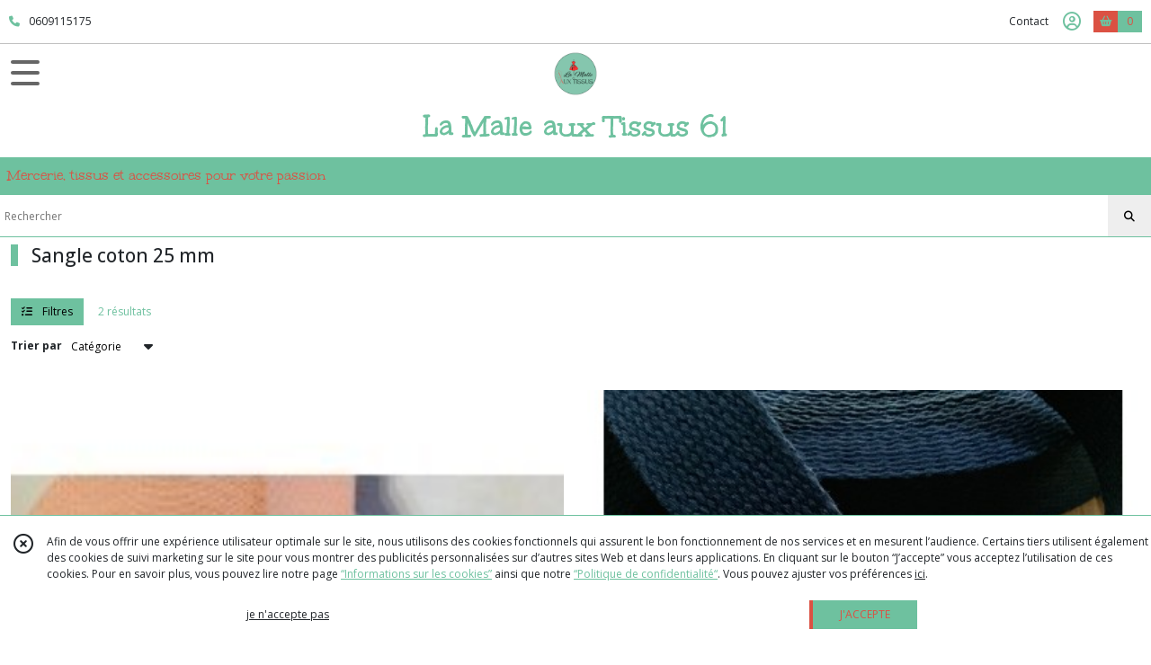

--- FILE ---
content_type: text/html; charset=UTF-8
request_url: https://lamalleauxtissus61.fr/catalogue/275686-Sangle-coton-25-mm
body_size: 9851
content:
    <!DOCTYPE html>
<html class="no-js">
<head>
  <meta charset="utf-8">
  <title>      Sangle coton 25 mm | La Malle aux Tissus 61
  </title>
  <meta name="viewport" content="width=device-width, initial-scale=1">
                                      <link rel="canonical" href="https://lamalleauxtissus61.fr/catalogue/275686-Sangle-coton-25-mm">
        
      <meta property="og:type" content="website" />
  <meta property="og:url" content="https://lamalleauxtissus61.fr" />
  <meta property="og:title" content="La Malle aux Tissus 61" />
  <meta property="og:image" content="https://eproshopping.cloud/media/02fc448acb4d91dda075f82803956f4e27f10a17/logo/d9fe910de392c0160e47b7708e172e1f3564601f.png" />
  <meta property="og:description" content="Mercerie, tissus et accessoires pour votre passion" />
                                <script>
    document.documentElement.className = document.documentElement.className.replace(/\bno-js\b/,'js');
  </script>
  <link href="https://fonts.googleapis.com/css2?family=Open+Sans:wght@300..800" rel="stylesheet" type="text/css">
          <link href="https://fonts.googleapis.com/css?family=Unkempt:400,700" rel="stylesheet" type="text/css">
      <link rel="stylesheet" href="/build/997.ba563669.css"><link rel="stylesheet" href="/build/834.16e61b03.css"><link rel="stylesheet" href="/build/80.34683c74.css"><link rel="stylesheet" href="/build/frontend.1fc37339.css">
  <link rel="stylesheet" href="/theme/css/theme_5990_37dba000.css" media="screen">
            
  <script src="/build/runtime.a75ddfe5.js" defer></script><script src="/build/406.a97bfe4f.js" defer></script><script src="/build/997.8d0fd1da.js" defer></script><script src="/build/923.0164837a.js" defer></script><script src="/build/834.74802303.js" defer></script><script src="/build/80.8bac68f7.js" defer></script><script src="/build/110.01a93047.js" defer></script><script src="/build/609.a2a9851b.js" defer></script><script src="/build/frontend.16e0848b.js" defer></script>
    <script>
    document.addEventListener('DOMContentLoaded', function() {
      Catalog.init('https://lamalleauxtissus61.fr/catalogue/48839-sangle');
    });
  </script>
</head>
<body>

      
<header class="t_A03 ">
  <div class="HeaderTop">
    <div class="wrapper">
      <div class="main">
                  <a href="tel:0609115175">
            <span class="icon fa-solid fa-phone"></span>
            <span class="text">0609115175</span>
          </a>
              </div>
      <div class="aside">
                  
        <ul>
                      <li class="contact">
              <a href="/contactez-nous">Contact</a>
            </li>
                          <li class="blog">
                <a href="/blog">
                  <div class="icon"><span class=""></span></div>
                  <div class="text">Blog</div>
                </a>
              </li>
                                                                        <li class="adv-login">
                                          <a class="js-adv-modal-open" href="/login">Inscription</a>
                                      </li>
                                                  <li class="login">
                    <a class="js-adv-modal-open" href="/login" aria-label="Espace client">
                      <span class="far fa-user-circle"></span>
                    </a>
                  </li>
                                                                                <li class="cart">
                <a href="/panier">
                  <div class="icon"><span class="fas fa-shopping-basket"></span></div>
                  <div class="counter js-cartTotal-total-products">0</div>
                </a>
              </li>
                              </ul>
      </div>
    </div>
  </div>
  <div class="HeaderMiddle">
    <div class="wrapper with-title">
      <div id="header-menu-mobile-toggle">
        <span>Toggle Menu</span>
      </div>
      <div class="aside">
        <div class="search-form">
          <input type="search" data-url="/catalogue" placeholder="Rechercher">
          <button aria-label="Rechercher"><i class="fas fa-search"></i></button>
        </div>
      </div>
      <div class="main">
        <a href="/">
          <img src="https://eproshopping.cloud/media/02fc448acb4d91dda075f82803956f4e27f10a17/logo/d9fe910de392c0160e47b7708e172e1f3564601f.png" class="js-PreviewLogo">
          <div>
                                          <div class="title es-custom-fg1 es-custom-f1 es-custom-fs-title js-PreviewTitle">La Malle aux Tissus 61</div>
                                                    <div class="baseline es-custom-fg1 es-custom-f1 es-custom-fs-small js-PreviewBaseline">Mercerie, tissus et accessoires pour votre passion</div>
                      </div>
        </a>
      </div>
      <div class="aside">
        <ul>
                                    <li class="login">
                <a class="js-adv-modal-open" href="/login" aria-label="Espace client">
                  <div class="icon"><span class="fas fa-user"></span></div>
                  <div class="text">Se connecter</div>
                </a>
              </li>
                                            <li class="cart">
              <a href="/panier">
                <div class="icon"><span class="fas fa-shopping-cart"></span></div>
                <div class="text">Panier</div>
                <div class="counter js-cartTotal-total-products">0</div>
              </a>
            </li>
                  </ul>
      </div>
    </div>
  </div>
    <nav class="Menu t_C01">
  <div>
    <ul class="level-0 " >
                    <li>
                              <a href="/">
                              <span class="icon fas fa-home mr-0"></span>
                            <span class="text"></span>
                          </a>
                                </li>
                      <li>
                              <a href="/catalogue">
                            <span class="text">Tous nos produits</span>
                              <span class="fa-solid fa-chevron-right"></span>
                          </a>
                                    <ul class="level-1 display-left" style="display:none">
      <li class="MobileHeaderMenu">
              <a href="/catalogue">
                    <span class="text">Tous nos produits</span>
        </a>
          </li>
                    <li>
                              <a href="/catalogue/48733-boutons">
                            <span class="text">Boutons</span>
                              <span class="fa-solid fa-chevron-right"></span>
                          </a>
                                    <ul class="level-2 " >
      <li class="MobileHeaderMenu">
              <a href="/catalogue/48733-boutons">
                    <span class="text">Boutons</span>
        </a>
          </li>
                    <li>
                              <a href="/catalogue/48732-accessoires-de-mercerie">
                            <span class="text">Brandebourg</span>
                          </a>
                                </li>
                      <li>
                              <a href="/catalogue/93944-boutons-pression">
                            <span class="text">Boutons pression</span>
                          </a>
                                </li>
                      <li>
                              <a href="/catalogue/93945-boutons">
                            <span class="text">Boutons</span>
                          </a>
                                </li>
                      <li>
                              <a href="/catalogue/93946-attaches">
                            <span class="text">Attaches</span>
                          </a>
                                </li>
      </ul>
              </li>
                      <li>
                              <a href="/catalogue/48867-elastique">
                            <span class="text">Elastique</span>
                              <span class="fa-solid fa-chevron-right"></span>
                          </a>
                                    <ul class="level-2 " >
      <li class="MobileHeaderMenu">
              <a href="/catalogue/48867-elastique">
                    <span class="text">Elastique</span>
        </a>
          </li>
                    <li>
                              <a href="/catalogue/94062-elastique-tisse">
                            <span class="text">Elastique tissé</span>
                          </a>
                                </li>
                      <li>
                              <a href="/catalogue/94063-elastique-a-boutonnieres">
                            <span class="text">Elastique à boutonnières</span>
                          </a>
                                </li>
                      <li>
                              <a href="/catalogue/151172-elastique-maille">
                            <span class="text">Elastique maille</span>
                          </a>
                                </li>
                      <li>
                              <a href="/catalogue/151173-elastique-a-calecon">
                            <span class="text">Elastique à caleçon</span>
                          </a>
                                </li>
                      <li>
                              <a href="/catalogue/151182-elastique-fronce">
                            <span class="text">Elastique fronce</span>
                          </a>
                                </li>
                      <li>
                              <a href="/catalogue/160934-elastique-tresse">
                            <span class="text">Elastique tresse</span>
                          </a>
                                </li>
                      <li>
                              <a href="/catalogue/273451-Elastique-lurex">
                            <span class="text">Élastique lurex</span>
                          </a>
                                </li>
      </ul>
              </li>
                      <li>
                              <a href="/catalogue/48741-pinces-a-linge">
                            <span class="text">Fermetures</span>
                              <span class="fa-solid fa-chevron-right"></span>
                          </a>
                                    <ul class="level-2 " >
      <li class="MobileHeaderMenu">
              <a href="/catalogue/48741-pinces-a-linge">
                    <span class="text">Fermetures</span>
        </a>
          </li>
                    <li>
                              <a href="/catalogue/93960-fermeture-a-glissiere-non-separable">
                            <span class="text">Fermeture à glissière non séparable</span>
                              <span class="fa-solid fa-chevron-right"></span>
                          </a>
                                    <ul class="level-3 " >
      <li class="MobileHeaderMenu">
              <a href="/catalogue/93960-fermeture-a-glissiere-non-separable">
                    <span class="text">Fermeture à glissière non séparable</span>
        </a>
          </li>
                    <li>
                              <a href="/catalogue/93949-fermeture-a-glissiere-metal">
                            <span class="text">Fermeture à glissière métal</span>
                          </a>
                                </li>
                      <li>
                              <a href="/catalogue/93948-fermeture-a-glissiere-invisible">
                            <span class="text">Fermeture à glissière invisible</span>
                          </a>
                                </li>
                      <li>
                              <a href="/catalogue/93947-fermeture-a-glissiere-nylon">
                            <span class="text">Fermeture à glissière Nylon</span>
                          </a>
                                </li>
      </ul>
              </li>
                      <li>
                              <a href="/catalogue/93961-fermeture-a-glissiere-separable">
                            <span class="text">Fermeture à glissière séparable</span>
                              <span class="fa-solid fa-chevron-right"></span>
                          </a>
                                    <ul class="level-3 " >
      <li class="MobileHeaderMenu">
              <a href="/catalogue/93961-fermeture-a-glissiere-separable">
                    <span class="text">Fermeture à glissière séparable</span>
        </a>
          </li>
                    <li>
                              <a href="/catalogue/93950-fermeture-a-glissiere-tricot">
                            <span class="text">Fermeture à glissière tricot</span>
                          </a>
                                </li>
                      <li>
                              <a href="/catalogue/93951-fermeture-a-glissiere-deperlante">
                            <span class="text">Fermeture à glissière déperlante</span>
                          </a>
                                </li>
                      <li>
                              <a href="/catalogue/172678-fermeture-maille-moulee">
                            <span class="text">Fermeture maille moulée</span>
                          </a>
                                </li>
                      <li>
                              <a href="/catalogue/172681-fermeture-maille-spirale">
                            <span class="text">Fermeture maille spirale</span>
                          </a>
                                </li>
                      <li>
                              <a href="/catalogue/172682-fermeture-maille-injectee">
                            <span class="text">Fermeture maille injectée</span>
                          </a>
                                </li>
                      <li>
                              <a href="/catalogue/272310-Fermeture-a-glissiere-metal">
                            <span class="text">Fermeture à glissière métal </span>
                          </a>
                                </li>
      </ul>
              </li>
                      <li>
                              <a href="/catalogue/256980-fermeture-a-glissiere-spirale-au-metre">
                            <span class="text">Fermeture à glissière spirale au mètre</span>
                          </a>
                                </li>
      </ul>
              </li>
                      <li>
                              <a href="/catalogue/48730-necessaires-a-couture">
                            <span class="text">Fils</span>
                          </a>
                                </li>
                      <li>
                              <a href="/catalogue/48810-mercerie">
                            <span class="text">Mercerie</span>
                              <span class="fa-solid fa-chevron-right"></span>
                          </a>
                                    <ul class="level-2 " >
      <li class="MobileHeaderMenu">
              <a href="/catalogue/48810-mercerie">
                    <span class="text">Mercerie</span>
        </a>
          </li>
                    <li>
                              <a href="/catalogue/92348-accessoires">
                            <span class="text">Accessoires</span>
                          </a>
                                </li>
                      <li>
                              <a href="/catalogue/48831-accessoires-rideaux">
                            <span class="text">Accessoires Rideaux</span>
                          </a>
                                </li>
                      <li>
                              <a href="/catalogue/92349-barrettes-pinces">
                            <span class="text">Barrettes, pinces</span>
                          </a>
                                </li>
                      <li>
                              <a href="/catalogue/48832-boites-a-couture">
                            <span class="text">Boîtes à couture</span>
                          </a>
                                </li>
                      <li>
                              <a href="/catalogue/92346-ustensiles">
                            <span class="text">Carnets créatifs</span>
                          </a>
                                </li>
                      <li>
                              <a href="/catalogue/294098-Catalogues">
                            <span class="text">Catalogues</span>
                          </a>
                                </li>
                      <li>
                              <a href="/catalogue/92350-dessous-de-bras">
                            <span class="text">Dessous de bras</span>
                          </a>
                                </li>
                      <li>
                              <a href="/catalogue/92347-fermoirs">
                            <span class="text">Fermoirs</span>
                          </a>
                                </li>
                      <li>
                              <a href="/catalogue/93965-fiches-creatives">
                            <span class="text">Fiches créatives</span>
                          </a>
                                </li>
                      <li>
                              <a href="/catalogue/48734-livres-et-magazines">
                            <span class="text"> Livres</span>
                          </a>
                                </li>
                      <li>
                              <a href="/catalogue/93966-patrons">
                            <span class="text">Patrons</span>
                          </a>
                                </li>
      </ul>
              </li>
                      <li>
                              <a href="/catalogue/93943-ruban">
                            <span class="text">Ruban</span>
                              <span class="fa-solid fa-chevron-right"></span>
                          </a>
                                    <ul class="level-2 " >
      <li class="MobileHeaderMenu">
              <a href="/catalogue/93943-ruban">
                    <span class="text">Ruban</span>
        </a>
          </li>
                    <li>
                              <a href="/catalogue/49407-biais">
                            <span class="text">Biais</span>
                              <span class="fa-solid fa-chevron-right"></span>
                          </a>
                                    <ul class="level-3 " >
      <li class="MobileHeaderMenu">
              <a href="/catalogue/49407-biais">
                    <span class="text">Biais</span>
        </a>
          </li>
                    <li>
                              <a href="/catalogue/48731-biais">
                            <span class="text">Biais uni polycoton</span>
                              <span class="fa-solid fa-chevron-right"></span>
                          </a>
                                    <ul class="level-4 " >
      <li class="MobileHeaderMenu">
              <a href="/catalogue/48731-biais">
                    <span class="text">Biais uni polycoton</span>
        </a>
          </li>
                    <li>
                              <a href="/catalogue/93952-biais-uni-polycoton-20-mm">
                            <span class="text">Biais uni polycoton 20 mm</span>
                          </a>
                                </li>
                      <li>
                              <a href="/catalogue/93953-biais-uni-polycoton-30mm">
                            <span class="text">Biais uni polycoton 30 mm</span>
                          </a>
                                </li>
      </ul>
              </li>
                      <li>
                              <a href="/catalogue/48838-biais-cuir">
                            <span class="text">Biais Cuir</span>
                          </a>
                                </li>
                      <li>
                              <a href="/catalogue/48848-biais-fantaisie">
                            <span class="text">Biais fantaisie</span>
                              <span class="fa-solid fa-chevron-right"></span>
                          </a>
                                    <ul class="level-4 " >
      <li class="MobileHeaderMenu">
              <a href="/catalogue/48848-biais-fantaisie">
                    <span class="text">Biais fantaisie</span>
        </a>
          </li>
                    <li>
                              <a href="/catalogue/93954-biais-coton-liberty">
                            <span class="text">Biais coton Liberty</span>
                          </a>
                                </li>
                      <li>
                              <a href="/catalogue/93955-biais-festonne">
                            <span class="text">Biais festonné</span>
                          </a>
                                </li>
                      <li>
                              <a href="/catalogue/93956-biais-coton-fantaisie">
                            <span class="text">Biais coton fantaisie</span>
                          </a>
                                </li>
      </ul>
              </li>
                      <li>
                              <a href="/catalogue/186504-biais-jersey-coton">
                            <span class="text">Biais jersey coton</span>
                          </a>
                                </li>
                      <li>
                              <a href="/catalogue/143787-biais-lin-et-coton">
                            <span class="text">Biais Lin et coton</span>
                          </a>
                                </li>
                      <li>
                              <a href="/catalogue/48844-biais-lame">
                            <span class="text">Biais Lamé</span>
                          </a>
                                </li>
                      <li>
                              <a href="/catalogue/48836-biais-satin">
                            <span class="text">Biais satin</span>
                              <span class="fa-solid fa-chevron-right"></span>
                          </a>
                                    <ul class="level-4 " >
      <li class="MobileHeaderMenu">
              <a href="/catalogue/48836-biais-satin">
                    <span class="text">Biais satin</span>
        </a>
          </li>
                    <li>
                              <a href="/catalogue/93957-biais-satin-ajoure">
                            <span class="text">Biais satin ajouré</span>
                          </a>
                                </li>
                      <li>
                              <a href="/catalogue/93958-biais-satin-uni">
                            <span class="text">Biais satin uni</span>
                          </a>
                                </li>
      </ul>
              </li>
                      <li>
                              <a href="/catalogue/48851-biais-suedine">
                            <span class="text">Biais Suédine</span>
                          </a>
                                </li>
      </ul>
              </li>
                      <li>
                              <a href="/catalogue/48729-cordons">
                            <span class="text">Cordons Cordelières</span>
                              <span class="fa-solid fa-chevron-right"></span>
                          </a>
                                    <ul class="level-3 " >
      <li class="MobileHeaderMenu">
              <a href="/catalogue/48729-cordons">
                    <span class="text">Cordons Cordelières</span>
        </a>
          </li>
                    <li>
                              <a href="/catalogue/94048-cordon-tricote">
                            <span class="text">Cordon tricoté</span>
                          </a>
                                </li>
                      <li>
                              <a href="/catalogue/94059-cordeliere-coton">
                            <span class="text">Cordelière coton</span>
                          </a>
                                </li>
                      <li>
                              <a href="/catalogue/94060-cordon-de-bourrage">
                            <span class="text">Cordon de bourrage</span>
                          </a>
                                </li>
                      <li>
                              <a href="/catalogue/94061-cordon-bicolore">
                            <span class="text">Cordon bicolore</span>
                          </a>
                                </li>
                      <li>
                              <a href="/catalogue/305568-Cordons">
                            <span class="text">Cordons</span>
                          </a>
                                </li>
      </ul>
              </li>
                      <li>
                              <a href="/catalogue/48864-croquet">
                            <span class="text">Croquet</span>
                              <span class="fa-solid fa-chevron-right"></span>
                          </a>
                                    <ul class="level-3 " >
      <li class="MobileHeaderMenu">
              <a href="/catalogue/48864-croquet">
                    <span class="text">Croquet</span>
        </a>
          </li>
                    <li>
                              <a href="/catalogue/94039-croquet-serpentine-11-mm">
                            <span class="text">Croquet serpentine 11 mm</span>
                          </a>
                                </li>
                      <li>
                              <a href="/catalogue/155402-croquet-serpentine-13-mm">
                            <span class="text">Croquet serpentine 13 mm</span>
                          </a>
                                </li>
                      <li>
                              <a href="/catalogue/94041-croquet-serpentine-18-mm">
                            <span class="text">Croquet serpentine 18 mm</span>
                          </a>
                                </li>
                      <li>
                              <a href="/catalogue/94040-croquet-serpentine-35-mm">
                            <span class="text">Croquet serpentine 35 mm</span>
                          </a>
                                </li>
                      <li>
                              <a href="/catalogue/94042-croquet-serpentine-lin">
                            <span class="text">Croquet serpentine Lin</span>
                          </a>
                                </li>
                      <li>
                              <a href="/catalogue/94043-croquet-serpentine-fantaisie">
                            <span class="text">Croquet serpentine fantaisie</span>
                          </a>
                                </li>
                      <li>
                              <a href="/catalogue/94044-croquet-serpentine-divers">
                            <span class="text">Croquet serpentine divers</span>
                          </a>
                                </li>
      </ul>
              </li>
                      <li>
                              <a href="/catalogue/48727-dentelle-et-galons">
                            <span class="text">Dentelle</span>
                              <span class="fa-solid fa-chevron-right"></span>
                          </a>
                                    <ul class="level-3 " >
      <li class="MobileHeaderMenu">
              <a href="/catalogue/48727-dentelle-et-galons">
                    <span class="text">Dentelle</span>
        </a>
          </li>
                    <li>
                              <a href="/catalogue/93970-galon-dentelle">
                            <span class="text">Dentelle</span>
                          </a>
                                </li>
                      <li>
                              <a href="/catalogue/93971-ruban-dentelle-jour-echelle">
                            <span class="text">Dentelle jour échelle</span>
                          </a>
                                </li>
                      <li>
                              <a href="/catalogue/93973-galon-ajoure">
                            <span class="text">Galon ajouré</span>
                          </a>
                                </li>
      </ul>
              </li>
                      <li>
                              <a href="/catalogue/49411-galons">
                            <span class="text">Galons</span>
                              <span class="fa-solid fa-chevron-right"></span>
                          </a>
                                    <ul class="level-3 " >
      <li class="MobileHeaderMenu">
              <a href="/catalogue/49411-galons">
                    <span class="text">Galons</span>
        </a>
          </li>
                    <li>
                              <a href="/catalogue/75282-frange">
                            <span class="text">Frange</span>
                          </a>
                                </li>
                      <li>
                              <a href="/catalogue/48840-galons">
                            <span class="text">Galon</span>
                          </a>
                                </li>
                      <li>
                              <a href="/catalogue/93962-galon-pompon">
                            <span class="text">Galon Pompon</span>
                          </a>
                                </li>
                      <li>
                              <a href="/catalogue/48855-galon-paillettes">
                            <span class="text">Galon paillettes</span>
                          </a>
                                </li>
                      <li>
                              <a href="/catalogue/48856-religieux">
                            <span class="text">Religieux</span>
                          </a>
                                </li>
      </ul>
              </li>
                      <li>
                              <a href="/catalogue/49413-gros-grain">
                            <span class="text">Gros grain</span>
                              <span class="fa-solid fa-chevron-right"></span>
                          </a>
                                    <ul class="level-3 " >
      <li class="MobileHeaderMenu">
              <a href="/catalogue/49413-gros-grain">
                    <span class="text">Gros grain</span>
        </a>
          </li>
                    <li>
                              <a href="/catalogue/48835-gros-grain-fantaisie">
                            <span class="text">Gros grain fantaisie</span>
                          </a>
                                </li>
                      <li>
                              <a href="/catalogue/94034-gros-grain-fantaisie-bordure">
                            <span class="text">Gros grain fantaisie bordure</span>
                          </a>
                                </li>
                      <li>
                              <a href="/catalogue/94032-gros-grain-fantaisie-ecriture">
                            <span class="text">Gros grain fantaisie écriture</span>
                          </a>
                                </li>
                      <li>
                              <a href="/catalogue/94035-gros-grain-fantaisie-etoiles">
                            <span class="text">Gros grain fantaisie étoiles</span>
                          </a>
                                </li>
                      <li>
                              <a href="/catalogue/94033-gros-grain-fantaisie-pois">
                            <span class="text">Gros grain fantaisie pois</span>
                          </a>
                                </li>
                      <li>
                              <a href="/catalogue/48833-gros-grain-surpique">
                            <span class="text">Gros grain surpiqué</span>
                              <span class="fa-solid fa-chevron-right"></span>
                          </a>
                                    <ul class="level-4 " >
      <li class="MobileHeaderMenu">
              <a href="/catalogue/48833-gros-grain-surpique">
                    <span class="text">Gros grain surpiqué</span>
        </a>
          </li>
                    <li>
                              <a href="/catalogue/93978-gros-grain-surpique-largeur-0-5-cm">
                            <span class="text">Gros grain surpiqué largeur 0.5 cm</span>
                          </a>
                                </li>
                      <li>
                              <a href="/catalogue/93977-gros-grain-surpique-largeur-1-cm">
                            <span class="text">Gros grain surpiqué largeur 1 cm</span>
                          </a>
                                </li>
                      <li>
                              <a href="/catalogue/93979-gros-grain-surpique-largeur-1-5-cm">
                            <span class="text">Gros grain surpiqué largeur 1.5 cm</span>
                          </a>
                                </li>
                      <li>
                              <a href="/catalogue/93980-gros-grain-surpique-largeur-2-cm">
                            <span class="text">Gros grain surpiqué largeur 2 cm</span>
                          </a>
                                </li>
      </ul>
              </li>
                      <li>
                              <a href="/catalogue/48834-gros-grain-uni">
                            <span class="text">Gros grain Uni</span>
                              <span class="fa-solid fa-chevron-right"></span>
                          </a>
                                    <ul class="level-4 " >
      <li class="MobileHeaderMenu">
              <a href="/catalogue/48834-gros-grain-uni">
                    <span class="text">Gros grain Uni</span>
        </a>
          </li>
                    <li>
                              <a href="/catalogue/93976-gros-grain-uni-largeur-10-mm">
                            <span class="text">Gros grain uni largeur 10 mm</span>
                          </a>
                                </li>
                      <li>
                              <a href="/catalogue/126774-gros-grain-uni-15-mm">
                            <span class="text">Gros grain uni largeur 16 mm</span>
                          </a>
                                </li>
                      <li>
                              <a href="/catalogue/93974-gros-grain-uni-largeur-25-mm">
                            <span class="text">Gros grain uni largeur 25 mm</span>
                          </a>
                                </li>
                      <li>
                              <a href="/catalogue/93975-gros-grain-uni-largeur-39-mm">
                            <span class="text">Gros grain uni largeur 39 mm</span>
                          </a>
                                </li>
                      <li>
                              <a href="/catalogue/283531-Gros-grain-uni-largeur-50-mm">
                            <span class="text">Gros grain uni largeur 50 mm</span>
                          </a>
                                </li>
      </ul>
              </li>
                      <li>
                              <a href="/catalogue/173680-gros-grain-fantaisie-rayures">
                            <span class="text">Gros grain fantaisie rayures</span>
                          </a>
                                </li>
                      <li>
                              <a href="/catalogue/297891-Gros-grain-coton">
                            <span class="text">Gros grain coton</span>
                              <span class="fa-solid fa-chevron-right"></span>
                          </a>
                                    <ul class="level-4 " >
      <li class="MobileHeaderMenu">
              <a href="/catalogue/297891-Gros-grain-coton">
                    <span class="text">Gros grain coton</span>
        </a>
          </li>
                    <li>
                              <a href="/catalogue/297892-Gros-grain-coton-largeur-15-mm">
                            <span class="text">Gros grain coton largeur 15 mm</span>
                          </a>
                                </li>
                      <li>
                              <a href="/catalogue/297893-Gros-grain-coton-largeur-35-mm">
                            <span class="text">Gros grain coton largeur 35 mm</span>
                          </a>
                                </li>
      </ul>
              </li>
      </ul>
              </li>
                      <li>
                              <a href="/catalogue/49408-passepoil">
                            <span class="text">Passepoil</span>
                              <span class="fa-solid fa-chevron-right"></span>
                          </a>
                                    <ul class="level-3 " >
      <li class="MobileHeaderMenu">
              <a href="/catalogue/49408-passepoil">
                    <span class="text">Passepoil</span>
        </a>
          </li>
                    <li>
                              <a href="/catalogue/48868-passepoil">
                            <span class="text">Passepoil</span>
                          </a>
                                </li>
                      <li>
                              <a href="/catalogue/48862-passepoil-lame">
                            <span class="text">Passepoil Lamé</span>
                          </a>
                                </li>
                      <li>
                              <a href="/catalogue/48866-passepoil-suedine">
                            <span class="text">Passepoil Suédine</span>
                          </a>
                                </li>
                      <li>
                              <a href="/catalogue/283542-Passepoil-Cuir">
                            <span class="text">Passepoil Simili Cuir</span>
                          </a>
                                </li>
      </ul>
              </li>
                      <li>
                              <a href="/catalogue/94031-queues-de-rat">
                            <span class="text">Queues de rat</span>
                          </a>
                                </li>
                      <li>
                              <a href="/catalogue/48820-queues-de-rat-queues-de-souris">
                            <span class="text">Queues de souris</span>
                          </a>
                                </li>
                      <li>
                              <a href="/catalogue/49409-rubans">
                            <span class="text">Rubans</span>
                              <span class="fa-solid fa-chevron-right"></span>
                          </a>
                                    <ul class="level-3 " >
      <li class="MobileHeaderMenu">
              <a href="/catalogue/49409-rubans">
                    <span class="text">Rubans</span>
        </a>
          </li>
                    <li>
                              <a href="/catalogue/48728-ruban">
                            <span class="text">Ruban</span>
                          </a>
                                </li>
                      <li>
                              <a href="/catalogue/173684-ruban-aspect-cuir">
                            <span class="text">Ruban aspect cuir</span>
                          </a>
                                </li>
                      <li>
                              <a href="/catalogue/173682-ruban-galon-jacquard">
                            <span class="text">Ruban galon jacquard</span>
                          </a>
                                </li>
                      <li>
                              <a href="/catalogue/173675-ruban-metallise">
                            <span class="text">Ruban métallisé</span>
                          </a>
                                </li>
                      <li>
                              <a href="/catalogue/173685-ruban-organza">
                            <span class="text">Ruban organza</span>
                          </a>
                                </li>
                      <li>
                              <a href="/catalogue/173679-ruban-reflechissant">
                            <span class="text">Ruban réfléchissant</span>
                          </a>
                                </li>
                      <li>
                              <a href="/catalogue/48842-ruban-satin">
                            <span class="text">Ruban satin</span>
                          </a>
                                </li>
                      <li>
                              <a href="/catalogue/173683-ruban-serge">
                            <span class="text">Ruban sergé</span>
                          </a>
                                </li>
                      <li>
                              <a href="/catalogue/48865-ruban-de-soie">
                            <span class="text">Ruban de soie</span>
                          </a>
                                </li>
                      <li>
                              <a href="/catalogue/48841-ruban-velours">
                            <span class="text">Ruban Velours</span>
                          </a>
                                </li>
                      <li>
                              <a href="/catalogue/139070-ruban-velours-metallise">
                            <span class="text">Ruban Velours métallisé</span>
                          </a>
                                </li>
                      <li>
                              <a href="/catalogue/173676-tresse">
                            <span class="text">Tresse</span>
                          </a>
                                </li>
      </ul>
              </li>
                      <li>
                              <a href="/catalogue/48839-sangle">
                            <span class="text">Sangle</span>
                              <span class="fa-solid fa-chevron-right"></span>
                          </a>
                                    <ul class="level-3 " >
      <li class="MobileHeaderMenu">
              <a href="/catalogue/48839-sangle">
                    <span class="text">Sangle</span>
        </a>
          </li>
                    <li>
                              <a href="/catalogue/275686-Sangle-coton-25-mm">
                            <span class="text">Sangle coton 25 mm</span>
                          </a>
                                </li>
                      <li>
                              <a href="/catalogue/94019-sangle-coton-30-mm">
                            <span class="text">Sangle coton 30 mm</span>
                          </a>
                                </li>
                      <li>
                              <a href="/catalogue/94021-sangle-coton-40-mm">
                            <span class="text">Sangle coton 40 mm</span>
                          </a>
                                </li>
                      <li>
                              <a href="/catalogue/94023-sangle-coton-bicolore-30-mm">
                            <span class="text">Sangle coton bicolore 30 mm</span>
                          </a>
                                </li>
                      <li>
                              <a href="/catalogue/121995-sangle-coton-paillettes-30-mm">
                            <span class="text">Sangle coton paillettes 30 mm</span>
                          </a>
                                </li>
                      <li>
                              <a href="/catalogue/94022-sangle-polypropylene">
                            <span class="text">Sangle polypropylène</span>
                          </a>
                                </li>
                      <li>
                              <a href="/catalogue/123162-sangle-simili-cuir-10-mm">
                            <span class="text">Sangle Simili-cuir 10 mm</span>
                          </a>
                                </li>
                      <li>
                              <a href="/catalogue/94020-sangle-simili-cuir-25-mm">
                            <span class="text">Sangle Simili-cuir 25 mm</span>
                          </a>
                                </li>
                      <li>
                              <a href="/catalogue/138128-sangle-simili-cuir-30-mm">
                            <span class="text">Sangle Simili-cuir 30 mm</span>
                          </a>
                                </li>
                      <li>
                              <a href="/catalogue/275687-Anses-pour-sac">
                            <span class="text">Anses pour sac</span>
                          </a>
                                </li>
      </ul>
              </li>
                      <li>
                              <a href="/catalogue/48861-soutache">
                            <span class="text">Soutache</span>
                          </a>
                                </li>
                      <li>
                              <a href="/catalogue/49412-spaghetti">
                            <span class="text">Spaghetti</span>
                              <span class="fa-solid fa-chevron-right"></span>
                          </a>
                                    <ul class="level-3 " >
      <li class="MobileHeaderMenu">
              <a href="/catalogue/49412-spaghetti">
                    <span class="text">Spaghetti</span>
        </a>
          </li>
                    <li>
                              <a href="/catalogue/48819-spaghetti">
                            <span class="text">Spaghetti</span>
                          </a>
                                </li>
                      <li>
                              <a href="/catalogue/48854-spaghetti-lame">
                            <span class="text">Spaghetti Lamé</span>
                          </a>
                                </li>
      </ul>
              </li>
                      <li>
                              <a href="/catalogue/48738-velcro-agrippant">
                            <span class="text">Velcro</span>
                          </a>
                                </li>
      </ul>
              </li>
                      <li>
                              <a href="/catalogue/49414-thermocollant">
                            <span class="text">Thermocollant</span>
                              <span class="fa-solid fa-chevron-right"></span>
                          </a>
                                    <ul class="level-2 " >
      <li class="MobileHeaderMenu">
              <a href="/catalogue/49414-thermocollant">
                    <span class="text">Thermocollant</span>
        </a>
          </li>
                    <li>
                              <a href="/catalogue/48860-decovil">
                            <span class="text">Decovil</span>
                          </a>
                                </li>
                      <li>
                              <a href="/catalogue/48740-ecussons-et-patchs">
                            <span class="text">Ecussons et motifs thermocollants</span>
                          </a>
                                </li>
                      <li>
                              <a href="/catalogue/48739-ruban-thermocollant-pour-tissu">
                            <span class="text">Genoux et coudes thermocollants</span>
                          </a>
                                </li>
                      <li>
                              <a href="/catalogue/94064-forme-creative-thermocollante">
                            <span class="text">Forme créative thermocollante</span>
                          </a>
                                </li>
                      <li>
                              <a href="/catalogue/94065-tissus-thermocollants">
                            <span class="text">Tissus thermocollants</span>
                          </a>
                                </li>
      </ul>
              </li>
                      <li>
                              <a href="/catalogue/48811-tissu">
                            <span class="text">Tissu</span>
                              <span class="fa-solid fa-chevron-right"></span>
                          </a>
                                    <ul class="level-2 " >
      <li class="MobileHeaderMenu">
              <a href="/catalogue/48811-tissu">
                    <span class="text">Tissu</span>
        </a>
          </li>
                    <li>
                              <a href="/catalogue/152161-coupons-patch">
                            <span class="text">Coupons tissu Patch</span>
                              <span class="fa-solid fa-chevron-right"></span>
                          </a>
                                    <ul class="level-3 " >
      <li class="MobileHeaderMenu">
              <a href="/catalogue/152161-coupons-patch">
                    <span class="text">Coupons tissu Patch</span>
        </a>
          </li>
                    <li>
                              <a href="/catalogue/152201-coupon-animaux">
                            <span class="text">Coupons  Animaux</span>
                          </a>
                                </li>
                      <li>
                              <a href="/catalogue/152183-i-love-couture">
                            <span class="text">Coupons Couture</span>
                          </a>
                                </li>
                      <li>
                              <a href="/catalogue/152227-coupons-cuisine">
                            <span class="text">Coupons Cuisine</span>
                          </a>
                                </li>
                      <li>
                              <a href="/catalogue/152226-coupons-divers">
                            <span class="text">Coupons divers</span>
                          </a>
                                </li>
                      <li>
                              <a href="/catalogue/152214-coupons-ecritures">
                            <span class="text">Coupons Ecritures</span>
                          </a>
                                </li>
                      <li>
                              <a href="/catalogue/152188-coupons-a-etoiles">
                            <span class="text">Coupons Etoiles</span>
                          </a>
                                </li>
                      <li>
                              <a href="/catalogue/152255-coupons-fleurs">
                            <span class="text">Coupons Fleurs</span>
                          </a>
                                </li>
                      <li>
                              <a href="/catalogue/152205-coupons-graphiques">
                            <span class="text">Coupons Graphiques </span>
                          </a>
                                </li>
                      <li>
                              <a href="/catalogue/152215-coupons-vetements">
                            <span class="text">Coupons Mode</span>
                          </a>
                                </li>
                      <li>
                              <a href="/catalogue/152185-motifs-enfants">
                            <span class="text">Coupons Motifs enfants</span>
                          </a>
                                </li>
                      <li>
                              <a href="/catalogue/152225-coupon-noel">
                            <span class="text">Coupons Noël</span>
                          </a>
                                </li>
                      <li>
                              <a href="/catalogue/152187-coupons-a-pois">
                            <span class="text">Coupons Pois</span>
                          </a>
                                </li>
                      <li>
                              <a href="/catalogue/152213-coupons-rayures">
                            <span class="text">Coupons Rayures</span>
                          </a>
                                </li>
                      <li>
                              <a href="/catalogue/152204-coupons-fleurs">
                            <span class="text">Coupons Thème Nature</span>
                          </a>
                                </li>
                      <li>
                              <a href="/catalogue/152186-coupons-coton-uni">
                            <span class="text">Coupons Uni</span>
                          </a>
                                </li>
                      <li>
                              <a href="/catalogue/152212-coupon-vichy">
                            <span class="text">Coupons Vichy</span>
                          </a>
                                </li>
                      <li>
                              <a href="/catalogue/263539-Coupon-Mer-et-plage">
                            <span class="text">Coupon Mer et plage</span>
                          </a>
                                </li>
                      <li>
                              <a href="/catalogue/329701-Coupons-Halloween">
                            <span class="text">Coupons Halloween</span>
                          </a>
                                </li>
      </ul>
              </li>
                      <li>
                              <a href="/catalogue/48726-tissu">
                            <span class="text">Tissu coton fantaisie</span>
                          </a>
                                </li>
                      <li>
                              <a href="/catalogue/49327-tissu-coton-uni">
                            <span class="text">Tissu coton uni</span>
                          </a>
                                </li>
                      <li>
                              <a href="/catalogue/49322-tissu-damasse">
                            <span class="text">Tissu Damassé</span>
                          </a>
                                </li>
                      <li>
                              <a href="/catalogue/49319-tissu-enduit">
                            <span class="text">Tissu enduit</span>
                          </a>
                                </li>
                      <li>
                              <a href="/catalogue/348490-Tissu-eponge">
                            <span class="text">Tissu éponge</span>
                          </a>
                                </li>
                      <li>
                              <a href="/catalogue/149100-tissu-feutrine">
                            <span class="text">Tissu feutrine</span>
                          </a>
                                </li>
                      <li>
                              <a href="/catalogue/313252-Tissu-fourrure">
                            <span class="text">Tissu fourrure</span>
                          </a>
                                </li>
                      <li>
                              <a href="/catalogue/149098-tissu-gaufrette-piquee">
                            <span class="text">Tissu gaufrette piquée</span>
                          </a>
                                </li>
                      <li>
                              <a href="/catalogue/49326-tissu-jean">
                            <span class="text">Tissu Jean</span>
                          </a>
                                </li>
                      <li>
                              <a href="/catalogue/151658-tissu-jersey">
                            <span class="text">Tissu jersey</span>
                          </a>
                                </li>
                      <li>
                              <a href="/catalogue/49320-tissu-jersey-velours">
                            <span class="text">Tissu Jersey Velours</span>
                          </a>
                                </li>
                      <li>
                              <a href="/catalogue/330808-Tissu-laine">
                            <span class="text">Tissu laine</span>
                          </a>
                                </li>
                      <li>
                              <a href="/catalogue/49321-tissu-lin">
                            <span class="text">Tissu Lin</span>
                          </a>
                                </li>
                      <li>
                              <a href="/catalogue/49325-tissu-matelasse">
                            <span class="text">Tissu matelassé</span>
                          </a>
                                </li>
                      <li>
                              <a href="/catalogue/149099-tissu-minky">
                            <span class="text">Tissu Minky</span>
                          </a>
                                </li>
                      <li>
                              <a href="/catalogue/149097-tissu-mousseline-double-gaze">
                            <span class="text">Tissu mousseline double gaze</span>
                          </a>
                                </li>
                      <li>
                              <a href="/catalogue/331562-Tissu-polaire">
                            <span class="text">Tissu polaire </span>
                          </a>
                                </li>
                      <li>
                              <a href="/catalogue/151657-tissu-polyester">
                            <span class="text">Tissu polyester</span>
                          </a>
                                </li>
                      <li>
                              <a href="/catalogue/186670-tissu-pvc">
                            <span class="text">Tissu PVC</span>
                          </a>
                                </li>
                      <li>
                              <a href="/catalogue/330738-Tissu-satin">
                            <span class="text">Tissu satin</span>
                          </a>
                                </li>
                      <li>
                              <a href="/catalogue/49324-tissu-simili-cuir">
                            <span class="text">Tissu simili-cuir</span>
                          </a>
                                </li>
                      <li>
                              <a href="/catalogue/323993-Tissu-soie">
                            <span class="text">Tissu soie</span>
                          </a>
                                </li>
                      <li>
                              <a href="/catalogue/49323-tissu-suedine">
                            <span class="text">Tissu suédine</span>
                          </a>
                                </li>
                      <li>
                              <a href="/catalogue/212463-tissus-techniques">
                            <span class="text">Tissus techniques</span>
                          </a>
                                </li>
                      <li>
                              <a href="/catalogue/331536-Tissu-toile">
                            <span class="text">Tissu toile</span>
                          </a>
                                </li>
                      <li>
                              <a href="/catalogue/333939-Tissu-Tweed">
                            <span class="text">Tissu Tweed</span>
                          </a>
                                </li>
                      <li>
                              <a href="/catalogue/331535-Tissu-velours">
                            <span class="text">Tissu velours</span>
                          </a>
                                </li>
                      <li>
                              <a href="/catalogue/309723-Tissu-Viscose">
                            <span class="text">Tissu Viscose</span>
                          </a>
                                </li>
                      <li>
                              <a href="/catalogue/338024-Tissu-Wax">
                            <span class="text">Tissu Wax</span>
                          </a>
                                </li>
                      <li>
                              <a href="/catalogue/348548-Tissu-de-noel">
                            <span class="text">Tissu de noel</span>
                          </a>
                                </li>
                      <li>
                              <a href="/catalogue/348553-Tissu-japonais">
                            <span class="text">Tissu japonais</span>
                          </a>
                                </li>
      </ul>
              </li>
                      <li>
                              <a href="/catalogue/283342-Laine-et-tricot">
                            <span class="text">Laine et tricot</span>
                              <span class="fa-solid fa-chevron-right"></span>
                          </a>
                                    <ul class="level-2 " >
      <li class="MobileHeaderMenu">
              <a href="/catalogue/283342-Laine-et-tricot">
                    <span class="text">Laine et tricot</span>
        </a>
          </li>
                    <li>
                              <a href="/catalogue/283344-Laine">
                            <span class="text">Laine</span>
                          </a>
                                </li>
                      <li>
                              <a href="/catalogue/294086-Catalogues">
                            <span class="text">Catalogues</span>
                          </a>
                                </li>
                      <li>
                              <a href="/catalogue/294087-Aiguilles-a-tricoter">
                            <span class="text">Aiguilles à tricoter</span>
                          </a>
                                </li>
      </ul>
              </li>
                      <li>
                              <a href="/catalogue/48812-creations">
                            <span class="text">Creations</span>
                              <span class="fa-solid fa-chevron-right"></span>
                          </a>
                                    <ul class="level-2 " >
      <li class="MobileHeaderMenu">
              <a href="/catalogue/48812-creations">
                    <span class="text">Creations</span>
        </a>
          </li>
                    <li>
                              <a href="/catalogue/48756-tetines-et-attache-tetines">
                            <span class="text">Attache tétines</span>
                          </a>
                                </li>
                      <li>
                              <a href="/catalogue/48744-ornements-et-accessoires-de-decoration">
                            <span class="text">Décoration</span>
                          </a>
                                </li>
                      <li>
                              <a href="/catalogue/48760-dragonnes-supports-de-badges">
                            <span class="text">Dragonnes</span>
                          </a>
                                </li>
                      <li>
                              <a href="/catalogue/48758-enfants-et-bebes">
                            <span class="text">Enfants et bébés</span>
                          </a>
                                </li>
                      <li>
                              <a href="/catalogue/48749-etuis-divers">
                            <span class="text">Pochettes/Pochons</span>
                          </a>
                                </li>
                      <li>
                              <a href="/catalogue/48750-sacoches-pour-ordinateurs-portables">
                            <span class="text">Porte téléphone portable</span>
                          </a>
                                </li>
                      <li>
                              <a href="/catalogue/48751-sacs-de-plage-et-sacs-etanches">
                            <span class="text"> Sacs</span>
                          </a>
                                </li>
                      <li>
                              <a href="/catalogue/48753-services-de-table">
                            <span class="text"> Services de table</span>
                          </a>
                                </li>
                      <li>
                              <a href="/catalogue/48745-tabliers">
                            <span class="text"> Tabliers</span>
                          </a>
                                </li>
                      <li>
                              <a href="/catalogue/48747-sols-et-tapis">
                            <span class="text">Toilette</span>
                          </a>
                                </li>
                      <li>
                              <a href="/catalogue/48746-trousses-et-pots-a-pinceaux">
                            <span class="text"> Trousses</span>
                          </a>
                                </li>
                      <li>
                              <a href="/catalogue/48748-sacs-et-bagages">
                            <span class="text">Vide-poche</span>
                          </a>
                                </li>
                      <li>
                              <a href="/catalogue/150820-foutas">
                            <span class="text">Foutas</span>
                          </a>
                                </li>
                      <li>
                              <a href="/catalogue/224693-housses-pour-couverts">
                            <span class="text">Housses pour couverts</span>
                          </a>
                                </li>
                      <li>
                              <a href="/catalogue/285518-Sweats-brodes">
                            <span class="text">Sweats brodés</span>
                          </a>
                                </li>
      </ul>
              </li>
      </ul>
              </li>
                      <li>
                              <a href="/catalogue/48733-boutons">
                            <span class="text">Boutons</span>
                              <span class="fa-solid fa-chevron-right"></span>
                          </a>
                                    <ul class="level-1 " style="display:none">
      <li class="MobileHeaderMenu">
              <a href="/catalogue/48733-boutons">
                    <span class="text">Boutons</span>
        </a>
          </li>
                    <li>
                              <a href="/catalogue/48732-accessoires-de-mercerie">
                            <span class="text">Brandebourg</span>
                          </a>
                                </li>
                      <li>
                              <a href="/catalogue/93944-boutons-pression">
                            <span class="text">Boutons pression</span>
                          </a>
                                </li>
                      <li>
                              <a href="/catalogue/93945-boutons">
                            <span class="text">Boutons</span>
                          </a>
                                </li>
                      <li>
                              <a href="/catalogue/93946-attaches">
                            <span class="text">Attaches</span>
                          </a>
                                </li>
      </ul>
              </li>
                      <li>
                              <a href="/catalogue/48867-elastique">
                            <span class="text">Elastique</span>
                              <span class="fa-solid fa-chevron-right"></span>
                          </a>
                                    <ul class="level-1 " style="display:none">
      <li class="MobileHeaderMenu">
              <a href="/catalogue/48867-elastique">
                    <span class="text">Elastique</span>
        </a>
          </li>
                    <li>
                              <a href="/catalogue/94062-elastique-tisse">
                            <span class="text">Elastique tissé</span>
                          </a>
                                </li>
                      <li>
                              <a href="/catalogue/94063-elastique-a-boutonnieres">
                            <span class="text">Elastique à boutonnières</span>
                          </a>
                                </li>
                      <li>
                              <a href="/catalogue/151172-elastique-maille">
                            <span class="text">Elastique maille</span>
                          </a>
                                </li>
                      <li>
                              <a href="/catalogue/151173-elastique-a-calecon">
                            <span class="text">Elastique à caleçon</span>
                          </a>
                                </li>
                      <li>
                              <a href="/catalogue/151182-elastique-fronce">
                            <span class="text">Elastique fronce</span>
                          </a>
                                </li>
                      <li>
                              <a href="/catalogue/160934-elastique-tresse">
                            <span class="text">Elastique tresse</span>
                          </a>
                                </li>
                      <li>
                              <a href="/catalogue/273451-Elastique-lurex">
                            <span class="text">Élastique lurex</span>
                          </a>
                                </li>
      </ul>
              </li>
                      <li>
                              <a href="/catalogue/48741-pinces-a-linge">
                            <span class="text">Fermetures</span>
                              <span class="fa-solid fa-chevron-right"></span>
                          </a>
                                    <ul class="level-1 " style="display:none">
      <li class="MobileHeaderMenu">
              <a href="/catalogue/48741-pinces-a-linge">
                    <span class="text">Fermetures</span>
        </a>
          </li>
                    <li>
                              <a href="/catalogue/93960-fermeture-a-glissiere-non-separable">
                            <span class="text">Fermeture à glissière non séparable</span>
                              <span class="fa-solid fa-chevron-right"></span>
                          </a>
                                    <ul class="level-2 " >
      <li class="MobileHeaderMenu">
              <a href="/catalogue/93960-fermeture-a-glissiere-non-separable">
                    <span class="text">Fermeture à glissière non séparable</span>
        </a>
          </li>
                    <li>
                              <a href="/catalogue/93949-fermeture-a-glissiere-metal">
                            <span class="text">Fermeture à glissière métal</span>
                          </a>
                                </li>
                      <li>
                              <a href="/catalogue/93948-fermeture-a-glissiere-invisible">
                            <span class="text">Fermeture à glissière invisible</span>
                          </a>
                                </li>
                      <li>
                              <a href="/catalogue/93947-fermeture-a-glissiere-nylon">
                            <span class="text">Fermeture à glissière Nylon</span>
                          </a>
                                </li>
      </ul>
              </li>
                      <li>
                              <a href="/catalogue/93961-fermeture-a-glissiere-separable">
                            <span class="text">Fermeture à glissière séparable</span>
                              <span class="fa-solid fa-chevron-right"></span>
                          </a>
                                    <ul class="level-2 " >
      <li class="MobileHeaderMenu">
              <a href="/catalogue/93961-fermeture-a-glissiere-separable">
                    <span class="text">Fermeture à glissière séparable</span>
        </a>
          </li>
                    <li>
                              <a href="/catalogue/93950-fermeture-a-glissiere-tricot">
                            <span class="text">Fermeture à glissière tricot</span>
                          </a>
                                </li>
                      <li>
                              <a href="/catalogue/93951-fermeture-a-glissiere-deperlante">
                            <span class="text">Fermeture à glissière déperlante</span>
                          </a>
                                </li>
                      <li>
                              <a href="/catalogue/172678-fermeture-maille-moulee">
                            <span class="text">Fermeture maille moulée</span>
                          </a>
                                </li>
                      <li>
                              <a href="/catalogue/172681-fermeture-maille-spirale">
                            <span class="text">Fermeture maille spirale</span>
                          </a>
                                </li>
                      <li>
                              <a href="/catalogue/172682-fermeture-maille-injectee">
                            <span class="text">Fermeture maille injectée</span>
                          </a>
                                </li>
                      <li>
                              <a href="/catalogue/272310-Fermeture-a-glissiere-metal">
                            <span class="text">Fermeture à glissière métal </span>
                          </a>
                                </li>
      </ul>
              </li>
                      <li>
                              <a href="/catalogue/256980-fermeture-a-glissiere-spirale-au-metre">
                            <span class="text">Fermeture à glissière spirale au mètre</span>
                          </a>
                                </li>
      </ul>
              </li>
                      <li>
                              <a href="/catalogue/48730-necessaires-a-couture">
                            <span class="text">Fils</span>
                          </a>
                                </li>
                      <li>
                              <a href="/catalogue/48810-mercerie">
                            <span class="text">Mercerie</span>
                              <span class="fa-solid fa-chevron-right"></span>
                          </a>
                                    <ul class="level-1 " style="display:none">
      <li class="MobileHeaderMenu">
              <a href="/catalogue/48810-mercerie">
                    <span class="text">Mercerie</span>
        </a>
          </li>
                    <li>
                              <a href="/catalogue/92348-accessoires">
                            <span class="text">Accessoires</span>
                          </a>
                                </li>
                      <li>
                              <a href="/catalogue/48831-accessoires-rideaux">
                            <span class="text">Accessoires Rideaux</span>
                          </a>
                                </li>
                      <li>
                              <a href="/catalogue/92349-barrettes-pinces">
                            <span class="text">Barrettes, pinces</span>
                          </a>
                                </li>
                      <li>
                              <a href="/catalogue/48832-boites-a-couture">
                            <span class="text">Boîtes à couture</span>
                          </a>
                                </li>
                      <li>
                              <a href="/catalogue/92346-ustensiles">
                            <span class="text">Carnets créatifs</span>
                          </a>
                                </li>
                      <li>
                              <a href="/catalogue/294098-Catalogues">
                            <span class="text">Catalogues</span>
                          </a>
                                </li>
                      <li>
                              <a href="/catalogue/92350-dessous-de-bras">
                            <span class="text">Dessous de bras</span>
                          </a>
                                </li>
                      <li>
                              <a href="/catalogue/92347-fermoirs">
                            <span class="text">Fermoirs</span>
                          </a>
                                </li>
                      <li>
                              <a href="/catalogue/93965-fiches-creatives">
                            <span class="text">Fiches créatives</span>
                          </a>
                                </li>
                      <li>
                              <a href="/catalogue/48734-livres-et-magazines">
                            <span class="text"> Livres</span>
                          </a>
                                </li>
                      <li>
                              <a href="/catalogue/93966-patrons">
                            <span class="text">Patrons</span>
                          </a>
                                </li>
      </ul>
              </li>
                      <li>
                              <a href="/catalogue/93943-ruban">
                            <span class="text">Ruban</span>
                              <span class="fa-solid fa-chevron-right"></span>
                          </a>
                                    <ul class="level-1 " style="display:none">
      <li class="MobileHeaderMenu">
              <a href="/catalogue/93943-ruban">
                    <span class="text">Ruban</span>
        </a>
          </li>
                    <li>
                              <a href="/catalogue/49407-biais">
                            <span class="text">Biais</span>
                              <span class="fa-solid fa-chevron-right"></span>
                          </a>
                                    <ul class="level-2 " >
      <li class="MobileHeaderMenu">
              <a href="/catalogue/49407-biais">
                    <span class="text">Biais</span>
        </a>
          </li>
                    <li>
                              <a href="/catalogue/48731-biais">
                            <span class="text">Biais uni polycoton</span>
                              <span class="fa-solid fa-chevron-right"></span>
                          </a>
                                    <ul class="level-3 " >
      <li class="MobileHeaderMenu">
              <a href="/catalogue/48731-biais">
                    <span class="text">Biais uni polycoton</span>
        </a>
          </li>
                    <li>
                              <a href="/catalogue/93952-biais-uni-polycoton-20-mm">
                            <span class="text">Biais uni polycoton 20 mm</span>
                          </a>
                                </li>
                      <li>
                              <a href="/catalogue/93953-biais-uni-polycoton-30mm">
                            <span class="text">Biais uni polycoton 30 mm</span>
                          </a>
                                </li>
      </ul>
              </li>
                      <li>
                              <a href="/catalogue/48838-biais-cuir">
                            <span class="text">Biais Cuir</span>
                          </a>
                                </li>
                      <li>
                              <a href="/catalogue/48848-biais-fantaisie">
                            <span class="text">Biais fantaisie</span>
                              <span class="fa-solid fa-chevron-right"></span>
                          </a>
                                    <ul class="level-3 " >
      <li class="MobileHeaderMenu">
              <a href="/catalogue/48848-biais-fantaisie">
                    <span class="text">Biais fantaisie</span>
        </a>
          </li>
                    <li>
                              <a href="/catalogue/93954-biais-coton-liberty">
                            <span class="text">Biais coton Liberty</span>
                          </a>
                                </li>
                      <li>
                              <a href="/catalogue/93955-biais-festonne">
                            <span class="text">Biais festonné</span>
                          </a>
                                </li>
                      <li>
                              <a href="/catalogue/93956-biais-coton-fantaisie">
                            <span class="text">Biais coton fantaisie</span>
                          </a>
                                </li>
      </ul>
              </li>
                      <li>
                              <a href="/catalogue/186504-biais-jersey-coton">
                            <span class="text">Biais jersey coton</span>
                          </a>
                                </li>
                      <li>
                              <a href="/catalogue/143787-biais-lin-et-coton">
                            <span class="text">Biais Lin et coton</span>
                          </a>
                                </li>
                      <li>
                              <a href="/catalogue/48844-biais-lame">
                            <span class="text">Biais Lamé</span>
                          </a>
                                </li>
                      <li>
                              <a href="/catalogue/48836-biais-satin">
                            <span class="text">Biais satin</span>
                              <span class="fa-solid fa-chevron-right"></span>
                          </a>
                                    <ul class="level-3 " >
      <li class="MobileHeaderMenu">
              <a href="/catalogue/48836-biais-satin">
                    <span class="text">Biais satin</span>
        </a>
          </li>
                    <li>
                              <a href="/catalogue/93957-biais-satin-ajoure">
                            <span class="text">Biais satin ajouré</span>
                          </a>
                                </li>
                      <li>
                              <a href="/catalogue/93958-biais-satin-uni">
                            <span class="text">Biais satin uni</span>
                          </a>
                                </li>
      </ul>
              </li>
                      <li>
                              <a href="/catalogue/48851-biais-suedine">
                            <span class="text">Biais Suédine</span>
                          </a>
                                </li>
      </ul>
              </li>
                      <li>
                              <a href="/catalogue/48729-cordons">
                            <span class="text">Cordons Cordelières</span>
                              <span class="fa-solid fa-chevron-right"></span>
                          </a>
                                    <ul class="level-2 " >
      <li class="MobileHeaderMenu">
              <a href="/catalogue/48729-cordons">
                    <span class="text">Cordons Cordelières</span>
        </a>
          </li>
                    <li>
                              <a href="/catalogue/94048-cordon-tricote">
                            <span class="text">Cordon tricoté</span>
                          </a>
                                </li>
                      <li>
                              <a href="/catalogue/94059-cordeliere-coton">
                            <span class="text">Cordelière coton</span>
                          </a>
                                </li>
                      <li>
                              <a href="/catalogue/94060-cordon-de-bourrage">
                            <span class="text">Cordon de bourrage</span>
                          </a>
                                </li>
                      <li>
                              <a href="/catalogue/94061-cordon-bicolore">
                            <span class="text">Cordon bicolore</span>
                          </a>
                                </li>
                      <li>
                              <a href="/catalogue/305568-Cordons">
                            <span class="text">Cordons</span>
                          </a>
                                </li>
      </ul>
              </li>
                      <li>
                              <a href="/catalogue/48864-croquet">
                            <span class="text">Croquet</span>
                              <span class="fa-solid fa-chevron-right"></span>
                          </a>
                                    <ul class="level-2 " >
      <li class="MobileHeaderMenu">
              <a href="/catalogue/48864-croquet">
                    <span class="text">Croquet</span>
        </a>
          </li>
                    <li>
                              <a href="/catalogue/94039-croquet-serpentine-11-mm">
                            <span class="text">Croquet serpentine 11 mm</span>
                          </a>
                                </li>
                      <li>
                              <a href="/catalogue/155402-croquet-serpentine-13-mm">
                            <span class="text">Croquet serpentine 13 mm</span>
                          </a>
                                </li>
                      <li>
                              <a href="/catalogue/94041-croquet-serpentine-18-mm">
                            <span class="text">Croquet serpentine 18 mm</span>
                          </a>
                                </li>
                      <li>
                              <a href="/catalogue/94040-croquet-serpentine-35-mm">
                            <span class="text">Croquet serpentine 35 mm</span>
                          </a>
                                </li>
                      <li>
                              <a href="/catalogue/94042-croquet-serpentine-lin">
                            <span class="text">Croquet serpentine Lin</span>
                          </a>
                                </li>
                      <li>
                              <a href="/catalogue/94043-croquet-serpentine-fantaisie">
                            <span class="text">Croquet serpentine fantaisie</span>
                          </a>
                                </li>
                      <li>
                              <a href="/catalogue/94044-croquet-serpentine-divers">
                            <span class="text">Croquet serpentine divers</span>
                          </a>
                                </li>
      </ul>
              </li>
                      <li>
                              <a href="/catalogue/48727-dentelle-et-galons">
                            <span class="text">Dentelle</span>
                              <span class="fa-solid fa-chevron-right"></span>
                          </a>
                                    <ul class="level-2 " >
      <li class="MobileHeaderMenu">
              <a href="/catalogue/48727-dentelle-et-galons">
                    <span class="text">Dentelle</span>
        </a>
          </li>
                    <li>
                              <a href="/catalogue/93970-galon-dentelle">
                            <span class="text">Dentelle</span>
                          </a>
                                </li>
                      <li>
                              <a href="/catalogue/93971-ruban-dentelle-jour-echelle">
                            <span class="text">Dentelle jour échelle</span>
                          </a>
                                </li>
                      <li>
                              <a href="/catalogue/93973-galon-ajoure">
                            <span class="text">Galon ajouré</span>
                          </a>
                                </li>
      </ul>
              </li>
                      <li>
                              <a href="/catalogue/49411-galons">
                            <span class="text">Galons</span>
                              <span class="fa-solid fa-chevron-right"></span>
                          </a>
                                    <ul class="level-2 " >
      <li class="MobileHeaderMenu">
              <a href="/catalogue/49411-galons">
                    <span class="text">Galons</span>
        </a>
          </li>
                    <li>
                              <a href="/catalogue/75282-frange">
                            <span class="text">Frange</span>
                          </a>
                                </li>
                      <li>
                              <a href="/catalogue/48840-galons">
                            <span class="text">Galon</span>
                          </a>
                                </li>
                      <li>
                              <a href="/catalogue/93962-galon-pompon">
                            <span class="text">Galon Pompon</span>
                          </a>
                                </li>
                      <li>
                              <a href="/catalogue/48855-galon-paillettes">
                            <span class="text">Galon paillettes</span>
                          </a>
                                </li>
                      <li>
                              <a href="/catalogue/48856-religieux">
                            <span class="text">Religieux</span>
                          </a>
                                </li>
      </ul>
              </li>
                      <li>
                              <a href="/catalogue/49413-gros-grain">
                            <span class="text">Gros grain</span>
                              <span class="fa-solid fa-chevron-right"></span>
                          </a>
                                    <ul class="level-2 " >
      <li class="MobileHeaderMenu">
              <a href="/catalogue/49413-gros-grain">
                    <span class="text">Gros grain</span>
        </a>
          </li>
                    <li>
                              <a href="/catalogue/48835-gros-grain-fantaisie">
                            <span class="text">Gros grain fantaisie</span>
                          </a>
                                </li>
                      <li>
                              <a href="/catalogue/94034-gros-grain-fantaisie-bordure">
                            <span class="text">Gros grain fantaisie bordure</span>
                          </a>
                                </li>
                      <li>
                              <a href="/catalogue/94032-gros-grain-fantaisie-ecriture">
                            <span class="text">Gros grain fantaisie écriture</span>
                          </a>
                                </li>
                      <li>
                              <a href="/catalogue/94035-gros-grain-fantaisie-etoiles">
                            <span class="text">Gros grain fantaisie étoiles</span>
                          </a>
                                </li>
                      <li>
                              <a href="/catalogue/94033-gros-grain-fantaisie-pois">
                            <span class="text">Gros grain fantaisie pois</span>
                          </a>
                                </li>
                      <li>
                              <a href="/catalogue/48833-gros-grain-surpique">
                            <span class="text">Gros grain surpiqué</span>
                              <span class="fa-solid fa-chevron-right"></span>
                          </a>
                                    <ul class="level-3 " >
      <li class="MobileHeaderMenu">
              <a href="/catalogue/48833-gros-grain-surpique">
                    <span class="text">Gros grain surpiqué</span>
        </a>
          </li>
                    <li>
                              <a href="/catalogue/93978-gros-grain-surpique-largeur-0-5-cm">
                            <span class="text">Gros grain surpiqué largeur 0.5 cm</span>
                          </a>
                                </li>
                      <li>
                              <a href="/catalogue/93977-gros-grain-surpique-largeur-1-cm">
                            <span class="text">Gros grain surpiqué largeur 1 cm</span>
                          </a>
                                </li>
                      <li>
                              <a href="/catalogue/93979-gros-grain-surpique-largeur-1-5-cm">
                            <span class="text">Gros grain surpiqué largeur 1.5 cm</span>
                          </a>
                                </li>
                      <li>
                              <a href="/catalogue/93980-gros-grain-surpique-largeur-2-cm">
                            <span class="text">Gros grain surpiqué largeur 2 cm</span>
                          </a>
                                </li>
      </ul>
              </li>
                      <li>
                              <a href="/catalogue/48834-gros-grain-uni">
                            <span class="text">Gros grain Uni</span>
                              <span class="fa-solid fa-chevron-right"></span>
                          </a>
                                    <ul class="level-3 " >
      <li class="MobileHeaderMenu">
              <a href="/catalogue/48834-gros-grain-uni">
                    <span class="text">Gros grain Uni</span>
        </a>
          </li>
                    <li>
                              <a href="/catalogue/93976-gros-grain-uni-largeur-10-mm">
                            <span class="text">Gros grain uni largeur 10 mm</span>
                          </a>
                                </li>
                      <li>
                              <a href="/catalogue/126774-gros-grain-uni-15-mm">
                            <span class="text">Gros grain uni largeur 16 mm</span>
                          </a>
                                </li>
                      <li>
                              <a href="/catalogue/93974-gros-grain-uni-largeur-25-mm">
                            <span class="text">Gros grain uni largeur 25 mm</span>
                          </a>
                                </li>
                      <li>
                              <a href="/catalogue/93975-gros-grain-uni-largeur-39-mm">
                            <span class="text">Gros grain uni largeur 39 mm</span>
                          </a>
                                </li>
                      <li>
                              <a href="/catalogue/283531-Gros-grain-uni-largeur-50-mm">
                            <span class="text">Gros grain uni largeur 50 mm</span>
                          </a>
                                </li>
      </ul>
              </li>
                      <li>
                              <a href="/catalogue/173680-gros-grain-fantaisie-rayures">
                            <span class="text">Gros grain fantaisie rayures</span>
                          </a>
                                </li>
                      <li>
                              <a href="/catalogue/297891-Gros-grain-coton">
                            <span class="text">Gros grain coton</span>
                              <span class="fa-solid fa-chevron-right"></span>
                          </a>
                                    <ul class="level-3 " >
      <li class="MobileHeaderMenu">
              <a href="/catalogue/297891-Gros-grain-coton">
                    <span class="text">Gros grain coton</span>
        </a>
          </li>
                    <li>
                              <a href="/catalogue/297892-Gros-grain-coton-largeur-15-mm">
                            <span class="text">Gros grain coton largeur 15 mm</span>
                          </a>
                                </li>
                      <li>
                              <a href="/catalogue/297893-Gros-grain-coton-largeur-35-mm">
                            <span class="text">Gros grain coton largeur 35 mm</span>
                          </a>
                                </li>
      </ul>
              </li>
      </ul>
              </li>
                      <li>
                              <a href="/catalogue/49408-passepoil">
                            <span class="text">Passepoil</span>
                              <span class="fa-solid fa-chevron-right"></span>
                          </a>
                                    <ul class="level-2 " >
      <li class="MobileHeaderMenu">
              <a href="/catalogue/49408-passepoil">
                    <span class="text">Passepoil</span>
        </a>
          </li>
                    <li>
                              <a href="/catalogue/48868-passepoil">
                            <span class="text">Passepoil</span>
                          </a>
                                </li>
                      <li>
                              <a href="/catalogue/48862-passepoil-lame">
                            <span class="text">Passepoil Lamé</span>
                          </a>
                                </li>
                      <li>
                              <a href="/catalogue/48866-passepoil-suedine">
                            <span class="text">Passepoil Suédine</span>
                          </a>
                                </li>
                      <li>
                              <a href="/catalogue/283542-Passepoil-Cuir">
                            <span class="text">Passepoil Simili Cuir</span>
                          </a>
                                </li>
      </ul>
              </li>
                      <li>
                              <a href="/catalogue/94031-queues-de-rat">
                            <span class="text">Queues de rat</span>
                          </a>
                                </li>
                      <li>
                              <a href="/catalogue/48820-queues-de-rat-queues-de-souris">
                            <span class="text">Queues de souris</span>
                          </a>
                                </li>
                      <li>
                              <a href="/catalogue/49409-rubans">
                            <span class="text">Rubans</span>
                              <span class="fa-solid fa-chevron-right"></span>
                          </a>
                                    <ul class="level-2 " >
      <li class="MobileHeaderMenu">
              <a href="/catalogue/49409-rubans">
                    <span class="text">Rubans</span>
        </a>
          </li>
                    <li>
                              <a href="/catalogue/48728-ruban">
                            <span class="text">Ruban</span>
                          </a>
                                </li>
                      <li>
                              <a href="/catalogue/173684-ruban-aspect-cuir">
                            <span class="text">Ruban aspect cuir</span>
                          </a>
                                </li>
                      <li>
                              <a href="/catalogue/173682-ruban-galon-jacquard">
                            <span class="text">Ruban galon jacquard</span>
                          </a>
                                </li>
                      <li>
                              <a href="/catalogue/173675-ruban-metallise">
                            <span class="text">Ruban métallisé</span>
                          </a>
                                </li>
                      <li>
                              <a href="/catalogue/173685-ruban-organza">
                            <span class="text">Ruban organza</span>
                          </a>
                                </li>
                      <li>
                              <a href="/catalogue/173679-ruban-reflechissant">
                            <span class="text">Ruban réfléchissant</span>
                          </a>
                                </li>
                      <li>
                              <a href="/catalogue/48842-ruban-satin">
                            <span class="text">Ruban satin</span>
                          </a>
                                </li>
                      <li>
                              <a href="/catalogue/173683-ruban-serge">
                            <span class="text">Ruban sergé</span>
                          </a>
                                </li>
                      <li>
                              <a href="/catalogue/48865-ruban-de-soie">
                            <span class="text">Ruban de soie</span>
                          </a>
                                </li>
                      <li>
                              <a href="/catalogue/48841-ruban-velours">
                            <span class="text">Ruban Velours</span>
                          </a>
                                </li>
                      <li>
                              <a href="/catalogue/139070-ruban-velours-metallise">
                            <span class="text">Ruban Velours métallisé</span>
                          </a>
                                </li>
                      <li>
                              <a href="/catalogue/173676-tresse">
                            <span class="text">Tresse</span>
                          </a>
                                </li>
      </ul>
              </li>
                      <li>
                              <a href="/catalogue/48839-sangle">
                            <span class="text">Sangle</span>
                              <span class="fa-solid fa-chevron-right"></span>
                          </a>
                                    <ul class="level-2 " >
      <li class="MobileHeaderMenu">
              <a href="/catalogue/48839-sangle">
                    <span class="text">Sangle</span>
        </a>
          </li>
                    <li>
                              <a href="/catalogue/275686-Sangle-coton-25-mm">
                            <span class="text">Sangle coton 25 mm</span>
                          </a>
                                </li>
                      <li>
                              <a href="/catalogue/94019-sangle-coton-30-mm">
                            <span class="text">Sangle coton 30 mm</span>
                          </a>
                                </li>
                      <li>
                              <a href="/catalogue/94021-sangle-coton-40-mm">
                            <span class="text">Sangle coton 40 mm</span>
                          </a>
                                </li>
                      <li>
                              <a href="/catalogue/94023-sangle-coton-bicolore-30-mm">
                            <span class="text">Sangle coton bicolore 30 mm</span>
                          </a>
                                </li>
                      <li>
                              <a href="/catalogue/121995-sangle-coton-paillettes-30-mm">
                            <span class="text">Sangle coton paillettes 30 mm</span>
                          </a>
                                </li>
                      <li>
                              <a href="/catalogue/94022-sangle-polypropylene">
                            <span class="text">Sangle polypropylène</span>
                          </a>
                                </li>
                      <li>
                              <a href="/catalogue/123162-sangle-simili-cuir-10-mm">
                            <span class="text">Sangle Simili-cuir 10 mm</span>
                          </a>
                                </li>
                      <li>
                              <a href="/catalogue/94020-sangle-simili-cuir-25-mm">
                            <span class="text">Sangle Simili-cuir 25 mm</span>
                          </a>
                                </li>
                      <li>
                              <a href="/catalogue/138128-sangle-simili-cuir-30-mm">
                            <span class="text">Sangle Simili-cuir 30 mm</span>
                          </a>
                                </li>
                      <li>
                              <a href="/catalogue/275687-Anses-pour-sac">
                            <span class="text">Anses pour sac</span>
                          </a>
                                </li>
      </ul>
              </li>
                      <li>
                              <a href="/catalogue/48861-soutache">
                            <span class="text">Soutache</span>
                          </a>
                                </li>
                      <li>
                              <a href="/catalogue/49412-spaghetti">
                            <span class="text">Spaghetti</span>
                              <span class="fa-solid fa-chevron-right"></span>
                          </a>
                                    <ul class="level-2 " >
      <li class="MobileHeaderMenu">
              <a href="/catalogue/49412-spaghetti">
                    <span class="text">Spaghetti</span>
        </a>
          </li>
                    <li>
                              <a href="/catalogue/48819-spaghetti">
                            <span class="text">Spaghetti</span>
                          </a>
                                </li>
                      <li>
                              <a href="/catalogue/48854-spaghetti-lame">
                            <span class="text">Spaghetti Lamé</span>
                          </a>
                                </li>
      </ul>
              </li>
                      <li>
                              <a href="/catalogue/48738-velcro-agrippant">
                            <span class="text">Velcro</span>
                          </a>
                                </li>
      </ul>
              </li>
                      <li>
                              <a href="/catalogue/49414-thermocollant">
                            <span class="text">Thermocollant</span>
                              <span class="fa-solid fa-chevron-right"></span>
                          </a>
                                    <ul class="level-1 " style="display:none">
      <li class="MobileHeaderMenu">
              <a href="/catalogue/49414-thermocollant">
                    <span class="text">Thermocollant</span>
        </a>
          </li>
                    <li>
                              <a href="/catalogue/48860-decovil">
                            <span class="text">Decovil</span>
                          </a>
                                </li>
                      <li>
                              <a href="/catalogue/48740-ecussons-et-patchs">
                            <span class="text">Ecussons et motifs thermocollants</span>
                          </a>
                                </li>
                      <li>
                              <a href="/catalogue/48739-ruban-thermocollant-pour-tissu">
                            <span class="text">Genoux et coudes thermocollants</span>
                          </a>
                                </li>
                      <li>
                              <a href="/catalogue/94064-forme-creative-thermocollante">
                            <span class="text">Forme créative thermocollante</span>
                          </a>
                                </li>
                      <li>
                              <a href="/catalogue/94065-tissus-thermocollants">
                            <span class="text">Tissus thermocollants</span>
                          </a>
                                </li>
      </ul>
              </li>
                      <li>
                              <a href="/catalogue/48811-tissu">
                            <span class="text">Tissu</span>
                              <span class="fa-solid fa-chevron-right"></span>
                          </a>
                                    <ul class="level-1 " style="display:none">
      <li class="MobileHeaderMenu">
              <a href="/catalogue/48811-tissu">
                    <span class="text">Tissu</span>
        </a>
          </li>
                    <li>
                              <a href="/catalogue/152161-coupons-patch">
                            <span class="text">Coupons tissu Patch</span>
                              <span class="fa-solid fa-chevron-right"></span>
                          </a>
                                    <ul class="level-2 " >
      <li class="MobileHeaderMenu">
              <a href="/catalogue/152161-coupons-patch">
                    <span class="text">Coupons tissu Patch</span>
        </a>
          </li>
                    <li>
                              <a href="/catalogue/152201-coupon-animaux">
                            <span class="text">Coupons  Animaux</span>
                          </a>
                                </li>
                      <li>
                              <a href="/catalogue/152183-i-love-couture">
                            <span class="text">Coupons Couture</span>
                          </a>
                                </li>
                      <li>
                              <a href="/catalogue/152227-coupons-cuisine">
                            <span class="text">Coupons Cuisine</span>
                          </a>
                                </li>
                      <li>
                              <a href="/catalogue/152226-coupons-divers">
                            <span class="text">Coupons divers</span>
                          </a>
                                </li>
                      <li>
                              <a href="/catalogue/152214-coupons-ecritures">
                            <span class="text">Coupons Ecritures</span>
                          </a>
                                </li>
                      <li>
                              <a href="/catalogue/152188-coupons-a-etoiles">
                            <span class="text">Coupons Etoiles</span>
                          </a>
                                </li>
                      <li>
                              <a href="/catalogue/152255-coupons-fleurs">
                            <span class="text">Coupons Fleurs</span>
                          </a>
                                </li>
                      <li>
                              <a href="/catalogue/152205-coupons-graphiques">
                            <span class="text">Coupons Graphiques </span>
                          </a>
                                </li>
                      <li>
                              <a href="/catalogue/152215-coupons-vetements">
                            <span class="text">Coupons Mode</span>
                          </a>
                                </li>
                      <li>
                              <a href="/catalogue/152185-motifs-enfants">
                            <span class="text">Coupons Motifs enfants</span>
                          </a>
                                </li>
                      <li>
                              <a href="/catalogue/152225-coupon-noel">
                            <span class="text">Coupons Noël</span>
                          </a>
                                </li>
                      <li>
                              <a href="/catalogue/152187-coupons-a-pois">
                            <span class="text">Coupons Pois</span>
                          </a>
                                </li>
                      <li>
                              <a href="/catalogue/152213-coupons-rayures">
                            <span class="text">Coupons Rayures</span>
                          </a>
                                </li>
                      <li>
                              <a href="/catalogue/152204-coupons-fleurs">
                            <span class="text">Coupons Thème Nature</span>
                          </a>
                                </li>
                      <li>
                              <a href="/catalogue/152186-coupons-coton-uni">
                            <span class="text">Coupons Uni</span>
                          </a>
                                </li>
                      <li>
                              <a href="/catalogue/152212-coupon-vichy">
                            <span class="text">Coupons Vichy</span>
                          </a>
                                </li>
                      <li>
                              <a href="/catalogue/263539-Coupon-Mer-et-plage">
                            <span class="text">Coupon Mer et plage</span>
                          </a>
                                </li>
                      <li>
                              <a href="/catalogue/329701-Coupons-Halloween">
                            <span class="text">Coupons Halloween</span>
                          </a>
                                </li>
      </ul>
              </li>
                      <li>
                              <a href="/catalogue/48726-tissu">
                            <span class="text">Tissu coton fantaisie</span>
                          </a>
                                </li>
                      <li>
                              <a href="/catalogue/49327-tissu-coton-uni">
                            <span class="text">Tissu coton uni</span>
                          </a>
                                </li>
                      <li>
                              <a href="/catalogue/49322-tissu-damasse">
                            <span class="text">Tissu Damassé</span>
                          </a>
                                </li>
                      <li>
                              <a href="/catalogue/49319-tissu-enduit">
                            <span class="text">Tissu enduit</span>
                          </a>
                                </li>
                      <li>
                              <a href="/catalogue/348490-Tissu-eponge">
                            <span class="text">Tissu éponge</span>
                          </a>
                                </li>
                      <li>
                              <a href="/catalogue/149100-tissu-feutrine">
                            <span class="text">Tissu feutrine</span>
                          </a>
                                </li>
                      <li>
                              <a href="/catalogue/313252-Tissu-fourrure">
                            <span class="text">Tissu fourrure</span>
                          </a>
                                </li>
                      <li>
                              <a href="/catalogue/149098-tissu-gaufrette-piquee">
                            <span class="text">Tissu gaufrette piquée</span>
                          </a>
                                </li>
                      <li>
                              <a href="/catalogue/49326-tissu-jean">
                            <span class="text">Tissu Jean</span>
                          </a>
                                </li>
                      <li>
                              <a href="/catalogue/151658-tissu-jersey">
                            <span class="text">Tissu jersey</span>
                          </a>
                                </li>
                      <li>
                              <a href="/catalogue/49320-tissu-jersey-velours">
                            <span class="text">Tissu Jersey Velours</span>
                          </a>
                                </li>
                      <li>
                              <a href="/catalogue/330808-Tissu-laine">
                            <span class="text">Tissu laine</span>
                          </a>
                                </li>
                      <li>
                              <a href="/catalogue/49321-tissu-lin">
                            <span class="text">Tissu Lin</span>
                          </a>
                                </li>
                      <li>
                              <a href="/catalogue/49325-tissu-matelasse">
                            <span class="text">Tissu matelassé</span>
                          </a>
                                </li>
                      <li>
                              <a href="/catalogue/149099-tissu-minky">
                            <span class="text">Tissu Minky</span>
                          </a>
                                </li>
                      <li>
                              <a href="/catalogue/149097-tissu-mousseline-double-gaze">
                            <span class="text">Tissu mousseline double gaze</span>
                          </a>
                                </li>
                      <li>
                              <a href="/catalogue/331562-Tissu-polaire">
                            <span class="text">Tissu polaire </span>
                          </a>
                                </li>
                      <li>
                              <a href="/catalogue/151657-tissu-polyester">
                            <span class="text">Tissu polyester</span>
                          </a>
                                </li>
                      <li>
                              <a href="/catalogue/186670-tissu-pvc">
                            <span class="text">Tissu PVC</span>
                          </a>
                                </li>
                      <li>
                              <a href="/catalogue/330738-Tissu-satin">
                            <span class="text">Tissu satin</span>
                          </a>
                                </li>
                      <li>
                              <a href="/catalogue/49324-tissu-simili-cuir">
                            <span class="text">Tissu simili-cuir</span>
                          </a>
                                </li>
                      <li>
                              <a href="/catalogue/323993-Tissu-soie">
                            <span class="text">Tissu soie</span>
                          </a>
                                </li>
                      <li>
                              <a href="/catalogue/49323-tissu-suedine">
                            <span class="text">Tissu suédine</span>
                          </a>
                                </li>
                      <li>
                              <a href="/catalogue/212463-tissus-techniques">
                            <span class="text">Tissus techniques</span>
                          </a>
                                </li>
                      <li>
                              <a href="/catalogue/331536-Tissu-toile">
                            <span class="text">Tissu toile</span>
                          </a>
                                </li>
                      <li>
                              <a href="/catalogue/333939-Tissu-Tweed">
                            <span class="text">Tissu Tweed</span>
                          </a>
                                </li>
                      <li>
                              <a href="/catalogue/331535-Tissu-velours">
                            <span class="text">Tissu velours</span>
                          </a>
                                </li>
                      <li>
                              <a href="/catalogue/309723-Tissu-Viscose">
                            <span class="text">Tissu Viscose</span>
                          </a>
                                </li>
                      <li>
                              <a href="/catalogue/338024-Tissu-Wax">
                            <span class="text">Tissu Wax</span>
                          </a>
                                </li>
                      <li>
                              <a href="/catalogue/348548-Tissu-de-noel">
                            <span class="text">Tissu de noel</span>
                          </a>
                                </li>
                      <li>
                              <a href="/catalogue/348553-Tissu-japonais">
                            <span class="text">Tissu japonais</span>
                          </a>
                                </li>
      </ul>
              </li>
                      <li>
                              <a href="/catalogue/283342-Laine-et-tricot">
                            <span class="text">Laine et tricot</span>
                              <span class="fa-solid fa-chevron-right"></span>
                          </a>
                                    <ul class="level-1 " style="display:none">
      <li class="MobileHeaderMenu">
              <a href="/catalogue/283342-Laine-et-tricot">
                    <span class="text">Laine et tricot</span>
        </a>
          </li>
                    <li>
                              <a href="/catalogue/283344-Laine">
                            <span class="text">Laine</span>
                          </a>
                                </li>
                      <li>
                              <a href="/catalogue/294086-Catalogues">
                            <span class="text">Catalogues</span>
                          </a>
                                </li>
                      <li>
                              <a href="/catalogue/294087-Aiguilles-a-tricoter">
                            <span class="text">Aiguilles à tricoter</span>
                          </a>
                                </li>
      </ul>
              </li>
                      <li>
                              <a href="/catalogue/48812-creations">
                            <span class="text">Creations</span>
                              <span class="fa-solid fa-chevron-right"></span>
                          </a>
                                    <ul class="level-1 " style="display:none">
      <li class="MobileHeaderMenu">
              <a href="/catalogue/48812-creations">
                    <span class="text">Creations</span>
        </a>
          </li>
                    <li>
                              <a href="/catalogue/48756-tetines-et-attache-tetines">
                            <span class="text">Attache tétines</span>
                          </a>
                                </li>
                      <li>
                              <a href="/catalogue/48744-ornements-et-accessoires-de-decoration">
                            <span class="text">Décoration</span>
                          </a>
                                </li>
                      <li>
                              <a href="/catalogue/48760-dragonnes-supports-de-badges">
                            <span class="text">Dragonnes</span>
                          </a>
                                </li>
                      <li>
                              <a href="/catalogue/48758-enfants-et-bebes">
                            <span class="text">Enfants et bébés</span>
                          </a>
                                </li>
                      <li>
                              <a href="/catalogue/48749-etuis-divers">
                            <span class="text">Pochettes/Pochons</span>
                          </a>
                                </li>
                      <li>
                              <a href="/catalogue/48750-sacoches-pour-ordinateurs-portables">
                            <span class="text">Porte téléphone portable</span>
                          </a>
                                </li>
                      <li>
                              <a href="/catalogue/48751-sacs-de-plage-et-sacs-etanches">
                            <span class="text"> Sacs</span>
                          </a>
                                </li>
                      <li>
                              <a href="/catalogue/48753-services-de-table">
                            <span class="text"> Services de table</span>
                          </a>
                                </li>
                      <li>
                              <a href="/catalogue/48745-tabliers">
                            <span class="text"> Tabliers</span>
                          </a>
                                </li>
                      <li>
                              <a href="/catalogue/48747-sols-et-tapis">
                            <span class="text">Toilette</span>
                          </a>
                                </li>
                      <li>
                              <a href="/catalogue/48746-trousses-et-pots-a-pinceaux">
                            <span class="text"> Trousses</span>
                          </a>
                                </li>
                      <li>
                              <a href="/catalogue/48748-sacs-et-bagages">
                            <span class="text">Vide-poche</span>
                          </a>
                                </li>
                      <li>
                              <a href="/catalogue/150820-foutas">
                            <span class="text">Foutas</span>
                          </a>
                                </li>
                      <li>
                              <a href="/catalogue/224693-housses-pour-couverts">
                            <span class="text">Housses pour couverts</span>
                          </a>
                                </li>
                      <li>
                              <a href="/catalogue/285518-Sweats-brodes">
                            <span class="text">Sweats brodés</span>
                          </a>
                                </li>
      </ul>
              </li>
      </ul>
    <span id="MenuIndicator"></span>
  </div>
</nav>

  <div class="HeaderBottom">
    <div class="baseline es-custom-bg2 es-custom-fg2 es-custom-f1 es-custom-fs js-PreviewBaseline">
      Mercerie, tissus et accessoires pour votre passion
    </div>
    <div class="search-form es-custom-b1">
      <input type="search" data-url="/catalogue" placeholder="Rechercher">
      <button aria-label="Rechercher"><i class="fas fa-search"></i></button>
    </div>
  </div>
</header>

        <div class="PremiumWidget-container small top">
            <div class="PremiumWidget">
        <div class="icon"><span class="fas fa-lock es-custom-fg1"></span></div>
        <div>
          <div class="title es-custom-f1">PAIEMENT SÉCURISÉ</div>
          <div class="subtitle">Visa, Mastercard, Paypal, ...</div>
        </div>
      </div>
                <div class="PremiumWidget">
        <div class="icon"><span class="far fa-thumbs-up es-custom-fg1"></span></div>
        <div>
          <div class="title es-custom-f1">CODE PROMO FRAIS DE PORT</div>
          <div class="subtitle">Frais de port offerts à partir de 30 euros d&#039;achat avec le code FRAIS DE PORT</div>
        </div>
      </div>
                <div class="PremiumWidget">
        <div class="icon"><span class="far fa-smile es-custom-fg1"></span></div>
        <div>
          <div class="title es-custom-f1">SATISFAIT OU REMBOURSÉ</div>
          <div class="subtitle">30 jours pour changer d&#039;avis</div>
        </div>
      </div>
                <a class="PremiumWidget" href="#ApplicationNewsletterSubscribe" >
        <div class="icon"><span class="far fa-envelope es-custom-fg1"></span></div>
        <div>
          <div class="title es-custom-f1">NEWSLETTER</div>
          <div class="subtitle">Recevez notre Newsletter</div>
        </div>
      </a>
      </div>

    <main class="ProductCategoryPage">
      <div class="ProductCategory">
                  <h1 class="es-custom-b1-l">Sangle coton 25 mm</h1>
                  </div>
<div id="Catalog-productResults">
  <div class="ProductResultsHeader">
  <div class="ProductResultsHeader-main">
    <div class="btn es-custom-color-bg2 es-custom-bg2 es-custom-fg2-hov es-custom-bg2-hov mr-3 ProductResultsHeader-filter">
      <i class="fa-solid fa-list-check mr-2"></i> Filtres
    </div>
    <div class="es-custom-fg1">
              2&nbsp;résultats
          </div>
  </div>
  <div class="ProductResultsHeader-aside">
    <form>
      <label for="product-sort-select">Trier par</label>
      <div class="es-select">
        <select id="product-sort-select" name="sort">
                      <option value="-i">Nouveauté</option>
                      <option selected="selected" value="c">Catégorie</option>
                      <option value="t">Nom</option>
                      <option value="p">Prix croissant</option>
                      <option value="r">Référence</option>
                  </select>
      </div>
      <span class="ProductResultsHeader-display">Affichage</span>
      <input class="ProductResultsHeader-display" id="product-display-list" type="radio" name="_l" value="2" >
      <label class="ProductResultsHeader-display" for="product-display-list"><i class="fas fa-bars"></i></label>
      <input class="ProductResultsHeader-display" id="product-display-grid" type="radio" name="_l" value="1" checked>
      <label class="ProductResultsHeader-display" for="product-display-grid"><i class="fas fa-th"></i></label>
    </form>
  </div>
</div>
<div class="ProductResults">
      <div class="ProductItemGrid-container">
                <a class="ProductItemGrid t_D05" href="/1698068-Sangle-bagagere-coton-Couleur-rose-clair-largeur-25-mm">
      <div class="image autoCrop">
    <div>
      <img src="https://eproshopping.cloud/media/02fc448acb4d91dda075f82803956f4e27f10a17/produit/9e94bfab569763df869d783d1cab380eb18ed343.jpg">
    </div>
              
      </div>
  <div class="title">Sangle bagagère, coton, Couleur rose clair, largeur 25 mm</div>
      <div class="category">
              Sangle Coton 25 Mm
          </div>
      <div class="price">
            <div class="Price ">
                      <span class="Price-value">
                <span class="integer">2</span>
                  <span class="currency-sup">€</span>
          <span class="fractional">60</span>
                      </span>
              <span class="Price-periodKind"></span>
                  </div>

      </div>
  <div class="button">
              <button type="button" class="js-add-to-cart" data-url="/panier/ajouter" data-id="P-1698068">
        AJOUTER AU PANIER
      </button>
      </div>
</a>

                <a class="ProductItemGrid t_D05" href="/1579566-Sangle-bagagere-coton-largeur-25-mm-couleur-bleu-marine.html">
      <div class="image autoCrop">
    <div>
      <img src="https://eproshopping.cloud/media/02fc448acb4d91dda075f82803956f4e27f10a17/produit/90a917c5e267176cb3607a16b79b1619daecce9f.jpg">
    </div>
              
      </div>
  <div class="title">Sangle bagagère, coton, largeur 25 mm, couleur bleu marine</div>
      <div class="category">
              Sangle Coton 25 Mm
          </div>
      <div class="price">
            <div class="Price ">
                      <span class="Price-value">
                <span class="integer">2</span>
                  <span class="currency-sup">€</span>
          <span class="fractional">60</span>
                      </span>
              <span class="Price-periodKind"></span>
                  </div>

      </div>
  <div class="button">
              <button type="button" class="js-add-to-cart" data-url="/panier/ajouter" data-id="P-1579566">
        AJOUTER AU PANIER
      </button>
      </div>
</a>

          </div>
  </div>

</div>

  </main>
      <div class="PremiumWidget-container small bottom">
            <div class="PremiumWidget">
        <div class="icon"><span class="fas fa-lock es-custom-fg1"></span></div>
        <div>
          <div class="title es-custom-f1">PAIEMENT SÉCURISÉ</div>
          <div class="subtitle">Visa, Mastercard, Paypal, ...</div>
        </div>
      </div>
                <div class="PremiumWidget">
        <div class="icon"><span class="far fa-thumbs-up es-custom-fg1"></span></div>
        <div>
          <div class="title es-custom-f1">CODE PROMO FRAIS DE PORT</div>
          <div class="subtitle">Frais de port offerts à partir de 30 euros d&#039;achat avec le code FRAIS DE PORT</div>
        </div>
      </div>
                <div class="PremiumWidget">
        <div class="icon"><span class="far fa-smile es-custom-fg1"></span></div>
        <div>
          <div class="title es-custom-f1">SATISFAIT OU REMBOURSÉ</div>
          <div class="subtitle">30 jours pour changer d&#039;avis</div>
        </div>
      </div>
                <a class="PremiumWidget" href="#ApplicationNewsletterSubscribe" >
        <div class="icon"><span class="far fa-envelope es-custom-fg1"></span></div>
        <div>
          <div class="title es-custom-f1">NEWSLETTER</div>
          <div class="subtitle">Recevez notre Newsletter</div>
        </div>
      </a>
      </div>

    <div id="ProductFilters">
    <div class="ProductFiltersClose">
      <span class="js-ProductFiltersClose">Fermer <i class="fa-solid fa-times"></i></span>
    </div>
    <div class="ProductFiltersHeader">
      FILTRES
    </div>
    <ul>
      <li >
                                  <a href="/catalogue">Tous les produits</a>
          <ul>
          <li >
                  <a href="/catalogue/93943-ruban">
            Ruban           </a>
                        <ul>
          <li class="current">
                  <a href="/catalogue/48839-sangle">
            Sangle           </a>
                        <ul>
          <li >
                  <a href="/catalogue/275686-Sangle-coton-25-mm" data-value="275686" class="checkable active">
            <span><i class="fas fa-check es-custom-fg1 es-custom-bg1"></i></span>
            Sangle coton 25 mm (2)
          </a>
              </li>
          <li >
                  <a href="/catalogue/94019-sangle-coton-30-mm" data-value="94019" class="checkable ">
            <span><i class="fas fa-check es-custom-fg1 es-custom-bg1"></i></span>
            Sangle coton 30 mm (39)
          </a>
              </li>
          <li >
                  <a href="/catalogue/94021-sangle-coton-40-mm" data-value="94021" class="checkable ">
            <span><i class="fas fa-check es-custom-fg1 es-custom-bg1"></i></span>
            Sangle coton 40 mm (12)
          </a>
              </li>
          <li >
                  <a href="/catalogue/94023-sangle-coton-bicolore-30-mm" data-value="94023" class="checkable ">
            <span><i class="fas fa-check es-custom-fg1 es-custom-bg1"></i></span>
            Sangle coton bicolore 30 mm (20)
          </a>
              </li>
          <li >
                  <a href="/catalogue/121995-sangle-coton-paillettes-30-mm" data-value="121995" class="checkable ">
            <span><i class="fas fa-check es-custom-fg1 es-custom-bg1"></i></span>
            Sangle coton paillettes 30 mm (34)
          </a>
              </li>
          <li >
                  <a href="/catalogue/94022-sangle-polypropylene" data-value="94022" class="checkable ">
            <span><i class="fas fa-check es-custom-fg1 es-custom-bg1"></i></span>
            Sangle polypropylène (4)
          </a>
              </li>
          <li >
                  <a href="/catalogue/123162-sangle-simili-cuir-10-mm" data-value="123162" class="checkable ">
            <span><i class="fas fa-check es-custom-fg1 es-custom-bg1"></i></span>
            Sangle Simili-cuir 10 mm (2)
          </a>
              </li>
          <li >
                  <a href="/catalogue/94020-sangle-simili-cuir-25-mm" data-value="94020" class="checkable ">
            <span><i class="fas fa-check es-custom-fg1 es-custom-bg1"></i></span>
            Sangle Simili-cuir 25 mm (14)
          </a>
              </li>
          <li >
                  <a href="/catalogue/138128-sangle-simili-cuir-30-mm" data-value="138128" class="checkable ">
            <span><i class="fas fa-check es-custom-fg1 es-custom-bg1"></i></span>
            Sangle Simili-cuir 30 mm (11)
          </a>
              </li>
          <li >
                  <a href="/catalogue/275687-Anses-pour-sac" data-value="275687" class="checkable ">
            <span><i class="fas fa-check es-custom-fg1 es-custom-bg1"></i></span>
            Anses pour sac (6)
          </a>
              </li>
      </ul>

                        </li>
      </ul>

                        </li>
      </ul>

      </li>
    </ul>
    <div class="ProductFiltersApply js-ProductFiltersClose es-custom-b1 es-custom-fg1 es-custom-bg1-hov es-custom-fg1-hov">
      Afficher les résultats
    </div>
  </div>
    <footer>
  <div class="es-custom-bg2 es-custom-color-bg2">
                        <div class="FooterPayments">
          <div class="FooterPayments-title es-custom-bg2">Paiements sécurisés</div>
                      <img src="/images/payment/paypal-icon.svg" alt="" title="Paiements sécurisés par PayPal">
                      <img src="/images/payment/visa.svg" alt="" title="VISA">
                      <img src="/images/payment/mastercard.svg" alt="" title="Mastercard">
                      <img src="/images/payment/amex.svg" alt="" title="AMEX">
                      <img src="/images/payment/gift-card.svg" alt="" title="Paiement par carte cadeau">
                      <img src="/images/payment/stripe.svg" alt="" title="Paiements sécurisés par Stripe">
                  </div>
              <div class="FooterMain">
      <div class="FooterMain-nav">
        <div class="title">Navigation</div>
                
      </div>
      <div class="FooterMain-legal">
        <div class="title">Mentions légales</div>
                          Ce site est édité par La Malle aux tissus.<br>
          SIREN : 52128494300045<br>                <br><span class="website-hosting-detail-toggle">Hébergement via eProShopping</span>
        <div class="website-hosting-detail" style="display: none">
          Hébergeur :<br>
          Planet Service<br />
21 rue Fécamp<br />
75012 Paris<br />

        </div>
                  <a href="/donnees-personnelles">Gestion des cookies</a>
                      <a href="/page/donn%C3%A9es-personnelles.html">Données personnelles</a>
                        </div>
      <div class="FooterMain-address">
        <div class="title js-PreviewTitle">La Malle aux Tissus 61</div>
        <span itemscope itemtype="https://schema.org/LocalBusiness" class="zbfc-localbusiness"><span itemprop="address" itemscope itemtype="https://schema.org/PostalAddress" class="zbfc-address zbfc-address-fr"><span itemprop="streetAddress">26 boulevard de la république</span><br><span itemprop="postalCode">61000</span>&nbsp;<span itemprop="addressLocality">ALENCON</span><br></span><br><meta itemprop="telephone" content="0609115175"/><meta itemprop="image" content="https://eproshopping.cloud/media/02fc448acb4d91dda075f82803956f4e27f10a17/logo/d9fe910de392c0160e47b7708e172e1f3564601f.png"/></span>
                  <br><span class="d-none d-md-inline"><i class="fas fa-phone es-custom-fg2" style="margin-right:2px"></i> 0609115175</span>
          <a href="tel:0609115175" style="text-decoration: none" class="d-md-none"><i class="fas fa-phone es-custom-fg2"></i> Téléphone</a>
                          <div class="title mt-3">Suivez nous</div>
          <div class="SocialBlock">
                          <a href="https://www.facebook.com/LaMalleAuxTissusAlencon" target="_blank"><img src="/build/images/logo_btn_facebook.a8c01f87.svg" alt="Facebook"></a>
                                                                    <a href="https://www.instagram.com/lamalleauxtissusalencon/" target="_blank"><img src="/build/images/logo_btn_instagram.76ae1956.svg" alt="Instagram"></a>
                                                                                                          </div>
                      <div id="LesAvisBadge" class="fixed ">
      <div class="title">Note globale : 4,9/5</div>
      <a href="/avis">
                  <img src="/images/les-avis/badge-5.png" alt="Badge 5 étoiles Les Avis eProShopping">
                <p>257 avis clients</p>
      </a>
    </div>
  
      </div>
    </div>
  </div>
                <form name="newsletter_subscription" method="post" action="/inscription-newsletter" style="display:none"><div id="newsletter_subscription" action="/inscription-newsletter" style="display:none"><div><label for="newsletter_subscription_email" class="required">Email</label><input type="email" id="newsletter_subscription_email" name="newsletter_subscription[email]" required="required" /></div><input type="hidden" id="newsletter_subscription__token" name="newsletter_subscription[_token]" data-controller="csrf-protection" value="csrf-token" /></div></form>
              <div id="footer-newsletter">
    <div class="wrapper">
        <div class="title es-custom-b1-b">Actualités</div>
        <div class="message">Recevez un code promo de 10€ en vous abonnant à nos actualités, valable à partir de 20 euros d&#039;achat.</div>
        <div class="action">
            <input type="email" name="email" placeholder="Votre email">
            <button class="btn es-custom-bg2 es-custom-bg2-hov js-newsletter-subscribe">S&#039;abonner</button>
            <ul></ul>
        </div>
    </div>
</div>

            <div class="d-none" id="ApplicationNewsletterSubscribeModal-body">
  <p class="subtitle">VOUS AIMEZ NOTRE SITE ?</p>
  <p class="title">SUIVEZ NOS ACTUALITÉS</p>
  <p class="message">Recevez un code promo de 10€ en vous abonnant à nos actualités, valable à partir de 20 euros d&#039;achat.</p>
  <div class="action">
    <input type="email" name="email" placeholder="Votre email">
    <button class="btn es-custom-bg2 es-custom-bg2-hov js-newsletter-subscribe">S&#039;abonner</button>
    <ul></ul>
  </div>
  <p class="note">
    Vous pourrez facilement vous désinscrire à tout moment via les liens de désinscriptions présents dans chacun de nos emails.
  </p>
</div>
<script>
  document.addEventListener('DOMContentLoaded', function() {
    AdvBsModalCollection.ApplicationNewsletterSubscribeModal = {
      id: 'ApplicationNewsletter-subscribeModal',
      title: '',
      bodySelector: '#ApplicationNewsletterSubscribeModal-body',
      persistent: true,
    };
  });
</script>

        <div class="FooterCopyright es-custom-bg1">
    <div>
      <span class="es-custom-fg1">
                  Copyright La Malle aux tissus. Tous droits réservés.
                          Site réalisé avec <a href="https://www.eproshopping.fr" target="_blank" >eProShopping</a>
              </span>
              <a class="footer-manager-access-btn es-custom-fg1 es-custom-fg1-hov es-custom-bg1-hov" href="//eproshopping.fr/espace-gerant/login" target="_blank" rel="nofollow"><i class="fas fa-sign-in-alt"></i> Accès gérant</a>
          </div>
  </div>
  </footer>


  <div id="CookieBanner" class="es-custom-b1" data-url="/maj-cookies"     >
    <div class="CookieBanner-close">
      <span class="far fa-times-circle js-cookie-close"></span>
    </div>
    <div class="CookieBanner-text">
      Afin de vous offrir une expérience utilisateur optimale sur le site, nous utilisons des cookies fonctionnels qui assurent le bon fonctionnement de nos services et en mesurent l’audience.
      Certains tiers utilisent également des cookies de suivi marketing sur le site pour vous montrer des publicités personnalisées sur d’autres sites Web et dans leurs applications.
      En cliquant sur le bouton “J’accepte” vous acceptez l’utilisation de ces cookies.
      Pour en savoir plus, vous pouvez lire notre page <a href="/donnees-personnelles" class="es-custom-fg1">“Informations sur les cookies”</a> ainsi que notre <a href="/page/donn%C3%A9es-personnelles.html" class="es-custom-fg1">“Politique de confidentialité“</a>.
      Vous pouvez ajuster vos préférences <span class="js-cookie-openPreference">ici</span>.
    </div>
    <div class="CookieBanner-button">
      <button type="button" class="js-cookie-refuse btn btn-link">je n&#039;accepte pas</button>
    </div>
    <div class="CookieBanner-button">
      <button type="button" class="js-cookie-accept btn btn-primary es-custom-fg2 es-custom-fg2-hov es-custom-bg2 es-custom-bg2-hov es-custom-b2-l es-custom-b2-l-hov">J&#039;ACCEPTE</button>
    </div>
  </div>
  <template id="CookieEditPreferenceModal-body">
    <ul class="CheckboxGroup">
  <li>
    <input type="checkbox" id="gpdr_fct" name="1" checked disabled>
    <label for="gpdr_fct">
      <span class="title">Fonctionnels</span>
      Les cookies fonctionnels sont nécessaires à l’utilisation et au bon fonctionnement du site Web. Ils vous permettent notamment de mettre des produits dans votre panier d’achat et de procéder au paiement de votre commande. Par conséquent, ces cookies ne peuvent pas être désactivés.
    </label>
  </li>
  <li>
    <input type="checkbox" id="gpdr_an" name="2" >
    <label for="gpdr_an">
      <span class="title">Marketing et analytique</span>
      Ces cookies sont utilisés pour analyser l’audience et le suivi des visites, l’historique de vos achats et votre comportement sur le site Web. Ils pourraient nous permettre de personnaliser votre expérience en ligne en associant vos données à celles d’autres clients qui ont un profil similaire, pour vous montrer des publicités ciblées sur d’autres sites Web et sur des applications tierces. Si vous désactivez ces cookies, votre expérience en ligne risque d’être moins riche et les publicités qui vous seront montrées moins pertinentes.
    </label>
  </li>
</ul>
<div class="text-center">
  <button type="button" class="js-cookie-save btn btn-primary es-custom-fg2 es-custom-fg2-hov es-custom-bg2 es-custom-bg2-hov es-custom-b2-l es-custom-b2-l-hov" data-url="/maj-cookies">ENREGISTRER</button>
</div>
  </template>
</body>
</html>
